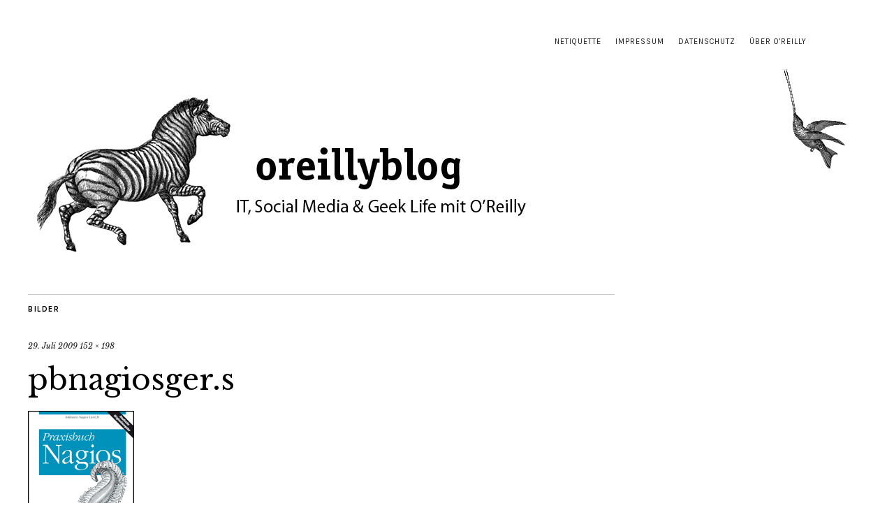

--- FILE ---
content_type: text/html; charset=UTF-8
request_url: https://oreillyblog.dpunkt.de/2009/07/29/wenn-nagios-beim-sysadmin-zweimal-klingelt/pbnagiosger-s/
body_size: 9056
content:
<!DOCTYPE html>
<html lang="de">
<head>
<meta charset="UTF-8" />
<meta name="viewport" content="width=device-width,initial-scale=1">
<link rel="profile" href="http://gmpg.org/xfn/11">
<link rel="pingback" href="https://oreillyblog.dpunkt.de/xmlrpc.php">
<!--[if lt IE 9]>
<script src="https://oreillyblog.dpunkt.de/wp-content/themes/zuki/js/html5.js"></script>
<![endif]-->
<meta name='robots' content='index, follow, max-image-preview:large, max-snippet:-1, max-video-preview:-1' />
<script id="cookieyes" type="text/javascript" src="https://cdn-cookieyes.com/client_data/c8075b3b0184e95e7b6aa645/script.js"></script>
<!-- This site is optimized with the Yoast SEO plugin v21.8.1 - https://yoast.com/wordpress/plugins/seo/ -->
<title>pbnagiosger.s - oreillyblog</title>
<link rel="canonical" href="https://oreillyblog.dpunkt.de/2009/07/29/wenn-nagios-beim-sysadmin-zweimal-klingelt/pbnagiosger-s/" />
<meta property="og:locale" content="de_DE" />
<meta property="og:type" content="article" />
<meta property="og:title" content="pbnagiosger.s - oreillyblog" />
<meta property="og:url" content="https://oreillyblog.dpunkt.de/2009/07/29/wenn-nagios-beim-sysadmin-zweimal-klingelt/pbnagiosger-s/" />
<meta property="og:site_name" content="oreillyblog" />
<meta property="article:publisher" content="https://www.facebook.com/oreilly.de" />
<meta property="og:image" content="https://oreillyblog.dpunkt.de/2009/07/29/wenn-nagios-beim-sysadmin-zweimal-klingelt/pbnagiosger-s" />
<meta property="og:image:width" content="152" />
<meta property="og:image:height" content="198" />
<meta property="og:image:type" content="image/gif" />
<meta name="twitter:card" content="summary_large_image" />
<meta name="twitter:site" content="@oreillyverlag" />
<script type="application/ld+json" class="yoast-schema-graph">{"@context":"https://schema.org","@graph":[{"@type":"WebPage","@id":"https://oreillyblog.dpunkt.de/2009/07/29/wenn-nagios-beim-sysadmin-zweimal-klingelt/pbnagiosger-s/","url":"https://oreillyblog.dpunkt.de/2009/07/29/wenn-nagios-beim-sysadmin-zweimal-klingelt/pbnagiosger-s/","name":"pbnagiosger.s - oreillyblog","isPartOf":{"@id":"https://oreillyblog.dpunkt.de/#website"},"primaryImageOfPage":{"@id":"https://oreillyblog.dpunkt.de/2009/07/29/wenn-nagios-beim-sysadmin-zweimal-klingelt/pbnagiosger-s/#primaryimage"},"image":{"@id":"https://oreillyblog.dpunkt.de/2009/07/29/wenn-nagios-beim-sysadmin-zweimal-klingelt/pbnagiosger-s/#primaryimage"},"thumbnailUrl":"https://oreillyblog.dpunkt.de/wp-content/uploads/2009/07/pbnagiosger.s.gif","datePublished":"2009-07-29T08:28:20+00:00","dateModified":"2009-07-29T08:28:20+00:00","breadcrumb":{"@id":"https://oreillyblog.dpunkt.de/2009/07/29/wenn-nagios-beim-sysadmin-zweimal-klingelt/pbnagiosger-s/#breadcrumb"},"inLanguage":"de","potentialAction":[{"@type":"ReadAction","target":["https://oreillyblog.dpunkt.de/2009/07/29/wenn-nagios-beim-sysadmin-zweimal-klingelt/pbnagiosger-s/"]}]},{"@type":"ImageObject","inLanguage":"de","@id":"https://oreillyblog.dpunkt.de/2009/07/29/wenn-nagios-beim-sysadmin-zweimal-klingelt/pbnagiosger-s/#primaryimage","url":"https://oreillyblog.dpunkt.de/wp-content/uploads/2009/07/pbnagiosger.s.gif","contentUrl":"https://oreillyblog.dpunkt.de/wp-content/uploads/2009/07/pbnagiosger.s.gif","width":"152","height":"198"},{"@type":"BreadcrumbList","@id":"https://oreillyblog.dpunkt.de/2009/07/29/wenn-nagios-beim-sysadmin-zweimal-klingelt/pbnagiosger-s/#breadcrumb","itemListElement":[{"@type":"ListItem","position":1,"name":"Home","item":"https://oreillyblog.dpunkt.de/"},{"@type":"ListItem","position":2,"name":"Wenn Nagios beim Sysadmin zweimal klingelt&#8230;","item":"https://oreillyblog.dpunkt.de/2009/07/29/wenn-nagios-beim-sysadmin-zweimal-klingelt/"},{"@type":"ListItem","position":3,"name":"pbnagiosger.s"}]},{"@type":"WebSite","@id":"https://oreillyblog.dpunkt.de/#website","url":"https://oreillyblog.dpunkt.de/","name":"oreillyblog","description":"IT, Social Media &amp; Geek Life von und mit O&#039;Reilly-Büchern","publisher":{"@id":"https://oreillyblog.dpunkt.de/#organization"},"potentialAction":[{"@type":"SearchAction","target":{"@type":"EntryPoint","urlTemplate":"https://oreillyblog.dpunkt.de/?s={search_term_string}"},"query-input":"required name=search_term_string"}],"inLanguage":"de"},{"@type":"Organization","@id":"https://oreillyblog.dpunkt.de/#organization","name":"O'Reilly Verlag","url":"https://oreillyblog.dpunkt.de/","logo":{"@type":"ImageObject","inLanguage":"de","@id":"https://oreillyblog.dpunkt.de/#/schema/logo/image/","url":"https://oreillyblog.dpunkt.de/wp-content/uploads/2015/06/fb_twitter_logo_neu.jpg","contentUrl":"https://oreillyblog.dpunkt.de/wp-content/uploads/2015/06/fb_twitter_logo_neu.jpg","width":180,"height":180,"caption":"O'Reilly Verlag"},"image":{"@id":"https://oreillyblog.dpunkt.de/#/schema/logo/image/"},"sameAs":["https://www.facebook.com/oreilly.de","https://twitter.com/oreillyverlag","http://oreillyverlag"]}]}</script>
<!-- / Yoast SEO plugin. -->
<link rel='dns-prefetch' href='//fonts.googleapis.com' />
<link rel="alternate" type="application/rss+xml" title="oreillyblog &raquo; Feed" href="https://oreillyblog.dpunkt.de/feed/" />
<link rel="alternate" type="application/rss+xml" title="oreillyblog &raquo; Kommentar-Feed" href="https://oreillyblog.dpunkt.de/comments/feed/" />
<link rel="alternate" type="application/rss+xml" title="oreillyblog &raquo; pbnagiosger.s-Kommentar-Feed" href="https://oreillyblog.dpunkt.de/2009/07/29/wenn-nagios-beim-sysadmin-zweimal-klingelt/pbnagiosger-s/feed/" />
<script type="text/javascript">
window._wpemojiSettings = {"baseUrl":"https:\/\/s.w.org\/images\/core\/emoji\/14.0.0\/72x72\/","ext":".png","svgUrl":"https:\/\/s.w.org\/images\/core\/emoji\/14.0.0\/svg\/","svgExt":".svg","source":{"concatemoji":"https:\/\/oreillyblog.dpunkt.de\/wp-includes\/js\/wp-emoji-release.min.js?ver=6.2.8"}};
/*! This file is auto-generated */
!function(e,a,t){var n,r,o,i=a.createElement("canvas"),p=i.getContext&&i.getContext("2d");function s(e,t){p.clearRect(0,0,i.width,i.height),p.fillText(e,0,0);e=i.toDataURL();return p.clearRect(0,0,i.width,i.height),p.fillText(t,0,0),e===i.toDataURL()}function c(e){var t=a.createElement("script");t.src=e,t.defer=t.type="text/javascript",a.getElementsByTagName("head")[0].appendChild(t)}for(o=Array("flag","emoji"),t.supports={everything:!0,everythingExceptFlag:!0},r=0;r<o.length;r++)t.supports[o[r]]=function(e){if(p&&p.fillText)switch(p.textBaseline="top",p.font="600 32px Arial",e){case"flag":return s("\ud83c\udff3\ufe0f\u200d\u26a7\ufe0f","\ud83c\udff3\ufe0f\u200b\u26a7\ufe0f")?!1:!s("\ud83c\uddfa\ud83c\uddf3","\ud83c\uddfa\u200b\ud83c\uddf3")&&!s("\ud83c\udff4\udb40\udc67\udb40\udc62\udb40\udc65\udb40\udc6e\udb40\udc67\udb40\udc7f","\ud83c\udff4\u200b\udb40\udc67\u200b\udb40\udc62\u200b\udb40\udc65\u200b\udb40\udc6e\u200b\udb40\udc67\u200b\udb40\udc7f");case"emoji":return!s("\ud83e\udef1\ud83c\udffb\u200d\ud83e\udef2\ud83c\udfff","\ud83e\udef1\ud83c\udffb\u200b\ud83e\udef2\ud83c\udfff")}return!1}(o[r]),t.supports.everything=t.supports.everything&&t.supports[o[r]],"flag"!==o[r]&&(t.supports.everythingExceptFlag=t.supports.everythingExceptFlag&&t.supports[o[r]]);t.supports.everythingExceptFlag=t.supports.everythingExceptFlag&&!t.supports.flag,t.DOMReady=!1,t.readyCallback=function(){t.DOMReady=!0},t.supports.everything||(n=function(){t.readyCallback()},a.addEventListener?(a.addEventListener("DOMContentLoaded",n,!1),e.addEventListener("load",n,!1)):(e.attachEvent("onload",n),a.attachEvent("onreadystatechange",function(){"complete"===a.readyState&&t.readyCallback()})),(e=t.source||{}).concatemoji?c(e.concatemoji):e.wpemoji&&e.twemoji&&(c(e.twemoji),c(e.wpemoji)))}(window,document,window._wpemojiSettings);
</script>
<style type="text/css">
img.wp-smiley,
img.emoji {
display: inline !important;
border: none !important;
box-shadow: none !important;
height: 1em !important;
width: 1em !important;
margin: 0 0.07em !important;
vertical-align: -0.1em !important;
background: none !important;
padding: 0 !important;
}
</style>
<link rel='stylesheet' id='wp-block-library-css' href='//oreillyblog.dpunkt.de/wp-content/cache/wpfc-minified/8yd781e8/ow33.css' type='text/css' media='all' />
<link rel='stylesheet' id='classic-theme-styles-css' href='//oreillyblog.dpunkt.de/wp-content/cache/wpfc-minified/dgj5kpoe/ow33.css' type='text/css' media='all' />
<style id='global-styles-inline-css' type='text/css'>
body{--wp--preset--color--black: #000000;--wp--preset--color--cyan-bluish-gray: #abb8c3;--wp--preset--color--white: #ffffff;--wp--preset--color--pale-pink: #f78da7;--wp--preset--color--vivid-red: #cf2e2e;--wp--preset--color--luminous-vivid-orange: #ff6900;--wp--preset--color--luminous-vivid-amber: #fcb900;--wp--preset--color--light-green-cyan: #7bdcb5;--wp--preset--color--vivid-green-cyan: #00d084;--wp--preset--color--pale-cyan-blue: #8ed1fc;--wp--preset--color--vivid-cyan-blue: #0693e3;--wp--preset--color--vivid-purple: #9b51e0;--wp--preset--gradient--vivid-cyan-blue-to-vivid-purple: linear-gradient(135deg,rgba(6,147,227,1) 0%,rgb(155,81,224) 100%);--wp--preset--gradient--light-green-cyan-to-vivid-green-cyan: linear-gradient(135deg,rgb(122,220,180) 0%,rgb(0,208,130) 100%);--wp--preset--gradient--luminous-vivid-amber-to-luminous-vivid-orange: linear-gradient(135deg,rgba(252,185,0,1) 0%,rgba(255,105,0,1) 100%);--wp--preset--gradient--luminous-vivid-orange-to-vivid-red: linear-gradient(135deg,rgba(255,105,0,1) 0%,rgb(207,46,46) 100%);--wp--preset--gradient--very-light-gray-to-cyan-bluish-gray: linear-gradient(135deg,rgb(238,238,238) 0%,rgb(169,184,195) 100%);--wp--preset--gradient--cool-to-warm-spectrum: linear-gradient(135deg,rgb(74,234,220) 0%,rgb(151,120,209) 20%,rgb(207,42,186) 40%,rgb(238,44,130) 60%,rgb(251,105,98) 80%,rgb(254,248,76) 100%);--wp--preset--gradient--blush-light-purple: linear-gradient(135deg,rgb(255,206,236) 0%,rgb(152,150,240) 100%);--wp--preset--gradient--blush-bordeaux: linear-gradient(135deg,rgb(254,205,165) 0%,rgb(254,45,45) 50%,rgb(107,0,62) 100%);--wp--preset--gradient--luminous-dusk: linear-gradient(135deg,rgb(255,203,112) 0%,rgb(199,81,192) 50%,rgb(65,88,208) 100%);--wp--preset--gradient--pale-ocean: linear-gradient(135deg,rgb(255,245,203) 0%,rgb(182,227,212) 50%,rgb(51,167,181) 100%);--wp--preset--gradient--electric-grass: linear-gradient(135deg,rgb(202,248,128) 0%,rgb(113,206,126) 100%);--wp--preset--gradient--midnight: linear-gradient(135deg,rgb(2,3,129) 0%,rgb(40,116,252) 100%);--wp--preset--duotone--dark-grayscale: url('#wp-duotone-dark-grayscale');--wp--preset--duotone--grayscale: url('#wp-duotone-grayscale');--wp--preset--duotone--purple-yellow: url('#wp-duotone-purple-yellow');--wp--preset--duotone--blue-red: url('#wp-duotone-blue-red');--wp--preset--duotone--midnight: url('#wp-duotone-midnight');--wp--preset--duotone--magenta-yellow: url('#wp-duotone-magenta-yellow');--wp--preset--duotone--purple-green: url('#wp-duotone-purple-green');--wp--preset--duotone--blue-orange: url('#wp-duotone-blue-orange');--wp--preset--font-size--small: 13px;--wp--preset--font-size--medium: 20px;--wp--preset--font-size--large: 36px;--wp--preset--font-size--x-large: 42px;--wp--preset--spacing--20: 0.44rem;--wp--preset--spacing--30: 0.67rem;--wp--preset--spacing--40: 1rem;--wp--preset--spacing--50: 1.5rem;--wp--preset--spacing--60: 2.25rem;--wp--preset--spacing--70: 3.38rem;--wp--preset--spacing--80: 5.06rem;--wp--preset--shadow--natural: 6px 6px 9px rgba(0, 0, 0, 0.2);--wp--preset--shadow--deep: 12px 12px 50px rgba(0, 0, 0, 0.4);--wp--preset--shadow--sharp: 6px 6px 0px rgba(0, 0, 0, 0.2);--wp--preset--shadow--outlined: 6px 6px 0px -3px rgba(255, 255, 255, 1), 6px 6px rgba(0, 0, 0, 1);--wp--preset--shadow--crisp: 6px 6px 0px rgba(0, 0, 0, 1);}:where(.is-layout-flex){gap: 0.5em;}body .is-layout-flow > .alignleft{float: left;margin-inline-start: 0;margin-inline-end: 2em;}body .is-layout-flow > .alignright{float: right;margin-inline-start: 2em;margin-inline-end: 0;}body .is-layout-flow > .aligncenter{margin-left: auto !important;margin-right: auto !important;}body .is-layout-constrained > .alignleft{float: left;margin-inline-start: 0;margin-inline-end: 2em;}body .is-layout-constrained > .alignright{float: right;margin-inline-start: 2em;margin-inline-end: 0;}body .is-layout-constrained > .aligncenter{margin-left: auto !important;margin-right: auto !important;}body .is-layout-constrained > :where(:not(.alignleft):not(.alignright):not(.alignfull)){max-width: var(--wp--style--global--content-size);margin-left: auto !important;margin-right: auto !important;}body .is-layout-constrained > .alignwide{max-width: var(--wp--style--global--wide-size);}body .is-layout-flex{display: flex;}body .is-layout-flex{flex-wrap: wrap;align-items: center;}body .is-layout-flex > *{margin: 0;}:where(.wp-block-columns.is-layout-flex){gap: 2em;}.has-black-color{color: var(--wp--preset--color--black) !important;}.has-cyan-bluish-gray-color{color: var(--wp--preset--color--cyan-bluish-gray) !important;}.has-white-color{color: var(--wp--preset--color--white) !important;}.has-pale-pink-color{color: var(--wp--preset--color--pale-pink) !important;}.has-vivid-red-color{color: var(--wp--preset--color--vivid-red) !important;}.has-luminous-vivid-orange-color{color: var(--wp--preset--color--luminous-vivid-orange) !important;}.has-luminous-vivid-amber-color{color: var(--wp--preset--color--luminous-vivid-amber) !important;}.has-light-green-cyan-color{color: var(--wp--preset--color--light-green-cyan) !important;}.has-vivid-green-cyan-color{color: var(--wp--preset--color--vivid-green-cyan) !important;}.has-pale-cyan-blue-color{color: var(--wp--preset--color--pale-cyan-blue) !important;}.has-vivid-cyan-blue-color{color: var(--wp--preset--color--vivid-cyan-blue) !important;}.has-vivid-purple-color{color: var(--wp--preset--color--vivid-purple) !important;}.has-black-background-color{background-color: var(--wp--preset--color--black) !important;}.has-cyan-bluish-gray-background-color{background-color: var(--wp--preset--color--cyan-bluish-gray) !important;}.has-white-background-color{background-color: var(--wp--preset--color--white) !important;}.has-pale-pink-background-color{background-color: var(--wp--preset--color--pale-pink) !important;}.has-vivid-red-background-color{background-color: var(--wp--preset--color--vivid-red) !important;}.has-luminous-vivid-orange-background-color{background-color: var(--wp--preset--color--luminous-vivid-orange) !important;}.has-luminous-vivid-amber-background-color{background-color: var(--wp--preset--color--luminous-vivid-amber) !important;}.has-light-green-cyan-background-color{background-color: var(--wp--preset--color--light-green-cyan) !important;}.has-vivid-green-cyan-background-color{background-color: var(--wp--preset--color--vivid-green-cyan) !important;}.has-pale-cyan-blue-background-color{background-color: var(--wp--preset--color--pale-cyan-blue) !important;}.has-vivid-cyan-blue-background-color{background-color: var(--wp--preset--color--vivid-cyan-blue) !important;}.has-vivid-purple-background-color{background-color: var(--wp--preset--color--vivid-purple) !important;}.has-black-border-color{border-color: var(--wp--preset--color--black) !important;}.has-cyan-bluish-gray-border-color{border-color: var(--wp--preset--color--cyan-bluish-gray) !important;}.has-white-border-color{border-color: var(--wp--preset--color--white) !important;}.has-pale-pink-border-color{border-color: var(--wp--preset--color--pale-pink) !important;}.has-vivid-red-border-color{border-color: var(--wp--preset--color--vivid-red) !important;}.has-luminous-vivid-orange-border-color{border-color: var(--wp--preset--color--luminous-vivid-orange) !important;}.has-luminous-vivid-amber-border-color{border-color: var(--wp--preset--color--luminous-vivid-amber) !important;}.has-light-green-cyan-border-color{border-color: var(--wp--preset--color--light-green-cyan) !important;}.has-vivid-green-cyan-border-color{border-color: var(--wp--preset--color--vivid-green-cyan) !important;}.has-pale-cyan-blue-border-color{border-color: var(--wp--preset--color--pale-cyan-blue) !important;}.has-vivid-cyan-blue-border-color{border-color: var(--wp--preset--color--vivid-cyan-blue) !important;}.has-vivid-purple-border-color{border-color: var(--wp--preset--color--vivid-purple) !important;}.has-vivid-cyan-blue-to-vivid-purple-gradient-background{background: var(--wp--preset--gradient--vivid-cyan-blue-to-vivid-purple) !important;}.has-light-green-cyan-to-vivid-green-cyan-gradient-background{background: var(--wp--preset--gradient--light-green-cyan-to-vivid-green-cyan) !important;}.has-luminous-vivid-amber-to-luminous-vivid-orange-gradient-background{background: var(--wp--preset--gradient--luminous-vivid-amber-to-luminous-vivid-orange) !important;}.has-luminous-vivid-orange-to-vivid-red-gradient-background{background: var(--wp--preset--gradient--luminous-vivid-orange-to-vivid-red) !important;}.has-very-light-gray-to-cyan-bluish-gray-gradient-background{background: var(--wp--preset--gradient--very-light-gray-to-cyan-bluish-gray) !important;}.has-cool-to-warm-spectrum-gradient-background{background: var(--wp--preset--gradient--cool-to-warm-spectrum) !important;}.has-blush-light-purple-gradient-background{background: var(--wp--preset--gradient--blush-light-purple) !important;}.has-blush-bordeaux-gradient-background{background: var(--wp--preset--gradient--blush-bordeaux) !important;}.has-luminous-dusk-gradient-background{background: var(--wp--preset--gradient--luminous-dusk) !important;}.has-pale-ocean-gradient-background{background: var(--wp--preset--gradient--pale-ocean) !important;}.has-electric-grass-gradient-background{background: var(--wp--preset--gradient--electric-grass) !important;}.has-midnight-gradient-background{background: var(--wp--preset--gradient--midnight) !important;}.has-small-font-size{font-size: var(--wp--preset--font-size--small) !important;}.has-medium-font-size{font-size: var(--wp--preset--font-size--medium) !important;}.has-large-font-size{font-size: var(--wp--preset--font-size--large) !important;}.has-x-large-font-size{font-size: var(--wp--preset--font-size--x-large) !important;}
.wp-block-navigation a:where(:not(.wp-element-button)){color: inherit;}
:where(.wp-block-columns.is-layout-flex){gap: 2em;}
.wp-block-pullquote{font-size: 1.5em;line-height: 1.6;}
</style>
<link rel='stylesheet' id='video-embed-privacy-css' href='//oreillyblog.dpunkt.de/wp-content/cache/wpfc-minified/g5n6l4dh/ow33.css' type='text/css' media='all' />
<link rel='stylesheet' id='wp-syntax-css-css' href='//oreillyblog.dpunkt.de/wp-content/cache/wpfc-minified/g4l95y27/ow33.css' type='text/css' media='all' />
<link rel='stylesheet' id='zuki-flex-slider-style-css' href='//oreillyblog.dpunkt.de/wp-content/cache/wpfc-minified/q8dnycyt/ow33.css' type='text/css' media='all' />
<link rel='stylesheet' id='zuki-fonts-css' href='//fonts.googleapis.com/css?family=Libre+Baskerville%3A400%2C700%2C400italic%7CKarla%3A400%2C400italic%2C700%2C700italic%26subset%3Dlatin%2Clatin-ext&#038;subset=latin%2Clatin-ext' type='text/css' media='all' />
<link rel='stylesheet' id='genericons-css' href='//oreillyblog.dpunkt.de/wp-content/cache/wpfc-minified/d50hyoky/ow33.css' type='text/css' media='all' />
<link rel='stylesheet' id='zuki-style-css' href='//oreillyblog.dpunkt.de/wp-content/cache/wpfc-minified/e44a1l9i/ow33.css' type='text/css' media='all' />
<script type='text/javascript' src='https://oreillyblog.dpunkt.de/wp-includes/js/jquery/jquery.min.js?ver=3.6.4' id='jquery-core-js'></script>
<script type='text/javascript' src='https://oreillyblog.dpunkt.de/wp-includes/js/jquery/jquery-migrate.min.js?ver=3.4.0' id='jquery-migrate-js'></script>
<script type='text/javascript' src='https://oreillyblog.dpunkt.de/wp-content/themes/zuki/js/jquery.fitvids.js?ver=1.1' id='zuki-fitvids-js'></script>
<script type='text/javascript' src='https://oreillyblog.dpunkt.de/wp-content/themes/zuki/js/flex-slider/jquery.flexslider-min.js?ver=6.2.8' id='zuki-flex-slider-js'></script>
<script type='text/javascript' src='https://oreillyblog.dpunkt.de/wp-content/themes/zuki/js/functions.js?ver=20140426' id='zuki-script-js'></script>
<link rel="https://api.w.org/" href="https://oreillyblog.dpunkt.de/wp-json/" /><link rel="alternate" type="application/json" href="https://oreillyblog.dpunkt.de/wp-json/wp/v2/media/1599" /><link rel="EditURI" type="application/rsd+xml" title="RSD" href="https://oreillyblog.dpunkt.de/xmlrpc.php?rsd" />
<link rel="wlwmanifest" type="application/wlwmanifest+xml" href="https://oreillyblog.dpunkt.de/wp-includes/wlwmanifest.xml" />
<meta name="generator" content="WordPress 6.2.8" />
<link rel='shortlink' href='https://oreillyblog.dpunkt.de/?p=1599' />
<link rel="alternate" type="application/json+oembed" href="https://oreillyblog.dpunkt.de/wp-json/oembed/1.0/embed?url=https%3A%2F%2Foreillyblog.dpunkt.de%2F2009%2F07%2F29%2Fwenn-nagios-beim-sysadmin-zweimal-klingelt%2Fpbnagiosger-s%2F" />
<link rel="alternate" type="text/xml+oembed" href="https://oreillyblog.dpunkt.de/wp-json/oembed/1.0/embed?url=https%3A%2F%2Foreillyblog.dpunkt.de%2F2009%2F07%2F29%2Fwenn-nagios-beim-sysadmin-zweimal-klingelt%2Fpbnagiosger-s%2F&#038;format=xml" />
<link href='//oreillyblog.dpunkt.de/wp-content/cache/wpfc-minified/jztz25v9/ow33.css' type='text/css' rel='stylesheet' /><link href='//oreillyblog.dpunkt.de/wp-content/cache/wpfc-minified/mknf7uso/ow33.css' type='text/css' rel='stylesheet' id='shTheme'/><script type='text/javascript' src='https://oreillyblog.dpunkt.de/wp-content/plugins/easy-google-syntax-highlighter/scripts/shCore.js'></script>
<script type='text/javascript' src='https://oreillyblog.dpunkt.de/wp-content/plugins/easy-google-syntax-highlighter/scripts/shBrushAS3.js'></script>
<script type='text/javascript' src='https://oreillyblog.dpunkt.de/wp-content/plugins/easy-google-syntax-highlighter/scripts/shBrushBash.js'></script>
<script type='text/javascript' src='https://oreillyblog.dpunkt.de/wp-content/plugins/easy-google-syntax-highlighter/scripts/shBrushCSharp.js'></script>
<script type='text/javascript' src='https://oreillyblog.dpunkt.de/wp-content/plugins/easy-google-syntax-highlighter/scripts/shBrushCpp.js'></script>
<script type='text/javascript' src='https://oreillyblog.dpunkt.de/wp-content/plugins/easy-google-syntax-highlighter/scripts/shBrushCss.js'></script>
<script type='text/javascript' src='https://oreillyblog.dpunkt.de/wp-content/plugins/easy-google-syntax-highlighter/scripts/shBrushDelphi.js'></script>
<script type='text/javascript' src='https://oreillyblog.dpunkt.de/wp-content/plugins/easy-google-syntax-highlighter/scripts/shBrushDiff.js'></script>
<script type='text/javascript' src='https://oreillyblog.dpunkt.de/wp-content/plugins/easy-google-syntax-highlighter/scripts/shBrushGroovy.js'></script>
<script type='text/javascript' src='https://oreillyblog.dpunkt.de/wp-content/plugins/easy-google-syntax-highlighter/scripts/shBrushJScript.js'></script>
<script type='text/javascript' src='https://oreillyblog.dpunkt.de/wp-content/plugins/easy-google-syntax-highlighter/scripts/shBrushJava.js'></script>
<script type='text/javascript' src='https://oreillyblog.dpunkt.de/wp-content/plugins/easy-google-syntax-highlighter/scripts/shBrushJavaFX.js'></script>
<script type='text/javascript' src='https://oreillyblog.dpunkt.de/wp-content/plugins/easy-google-syntax-highlighter/scripts/shBrushPerl.js'></script>
<script type='text/javascript' src='https://oreillyblog.dpunkt.de/wp-content/plugins/easy-google-syntax-highlighter/scripts/shBrushPhp.js'></script>
<script type='text/javascript' src='https://oreillyblog.dpunkt.de/wp-content/plugins/easy-google-syntax-highlighter/scripts/shBrushPlain.js'></script>
<script type='text/javascript' src='https://oreillyblog.dpunkt.de/wp-content/plugins/easy-google-syntax-highlighter/scripts/shBrushPowerShell.js'></script>
<script type='text/javascript' src='https://oreillyblog.dpunkt.de/wp-content/plugins/easy-google-syntax-highlighter/scripts/shBrushPython.js'></script>
<script type='text/javascript' src='https://oreillyblog.dpunkt.de/wp-content/plugins/easy-google-syntax-highlighter/scripts/shBrushRuby.js'></script>
<script type='text/javascript' src='https://oreillyblog.dpunkt.de/wp-content/plugins/easy-google-syntax-highlighter/scripts/shBrushScala.js'></script>
<script type='text/javascript' src='https://oreillyblog.dpunkt.de/wp-content/plugins/easy-google-syntax-highlighter/scripts/shBrushSql.js'></script>
<script type='text/javascript' src='https://oreillyblog.dpunkt.de/wp-content/plugins/easy-google-syntax-highlighter/scripts/shBrushVb.js'></script>
<script type='text/javascript' src='https://oreillyblog.dpunkt.de/wp-content/plugins/easy-google-syntax-highlighter/scripts/shBrushXml.js'></script>
<script type='text/javascript'>
SyntaxHighlighter.config.strings.alert = 'SyntaxHighlighter\\n\\n';
SyntaxHighlighter.config.clipboardSwf = 'https://oreillyblog.dpunkt.de/wp-content/plugins/easy-google-syntax-highlighter/scripts/clipboard.swf';
SyntaxHighlighter.all();</ScripT>
<style type='text/css'>
.spoiler { border: 1px #000 dashed; }
.spoiler legend { padding-right: 5px; background: white;  }
.spoiler legend input { width: 30px; }
.spoiler div { margin: 0px; overflow: hidden; height: 0; }
</style>
<script type="text/javascript">
(function(url){
if(/(?:Chrome\/26\.0\.1410\.63 Safari\/537\.31|WordfenceTestMonBot)/.test(navigator.userAgent)){ return; }
var addEvent = function(evt, handler) {
if (window.addEventListener) {
document.addEventListener(evt, handler, false);
} else if (window.attachEvent) {
document.attachEvent('on' + evt, handler);
}
};
var removeEvent = function(evt, handler) {
if (window.removeEventListener) {
document.removeEventListener(evt, handler, false);
} else if (window.detachEvent) {
document.detachEvent('on' + evt, handler);
}
};
var evts = 'contextmenu dblclick drag dragend dragenter dragleave dragover dragstart drop keydown keypress keyup mousedown mousemove mouseout mouseover mouseup mousewheel scroll'.split(' ');
var logHuman = function() {
if (window.wfLogHumanRan) { return; }
window.wfLogHumanRan = true;
var wfscr = document.createElement('script');
wfscr.type = 'text/javascript';
wfscr.async = true;
wfscr.src = url + '&r=' + Math.random();
(document.getElementsByTagName('head')[0]||document.getElementsByTagName('body')[0]).appendChild(wfscr);
for (var i = 0; i < evts.length; i++) {
removeEvent(evts[i], logHuman);
}
};
for (var i = 0; i < evts.length; i++) {
addEvent(evts[i], logHuman);
}
})('//oreillyblog.dpunkt.de/?wordfence_lh=1&hid=F7DA06E63294A161B20B773745E24CF0');
</script>	<style type="text/css">
.widget-area p.summary a,
.entry-content p a,
.entry-content li a,
.page .entry-content p a,
blockquote cite a,
.textwidget a,
#comments .comment-text a,
.authorbox p.author-description a {color: #cc003b;}
.widget_zuki_recentposts_color .bg-wrap {background: ;}
.archive-menu-content {background: #cc003b;}
</style>
<style type="text/css" id="zuki-header-css">
#site-title h1,
#site-title h2.site-description {
display: none;
}
</style>
<link rel="icon" href="https://oreillyblog.dpunkt.de/wp-content/uploads/2017/05/cropped-oreilly_blog_header_2017_2-32x32.jpg" sizes="32x32" />
<link rel="icon" href="https://oreillyblog.dpunkt.de/wp-content/uploads/2017/05/cropped-oreilly_blog_header_2017_2-192x192.jpg" sizes="192x192" />
<link rel="apple-touch-icon" href="https://oreillyblog.dpunkt.de/wp-content/uploads/2017/05/cropped-oreilly_blog_header_2017_2-180x180.jpg" />
<meta name="msapplication-TileImage" content="https://oreillyblog.dpunkt.de/wp-content/uploads/2017/05/cropped-oreilly_blog_header_2017_2-270x270.jpg" />
<style type="text/css" id="wp-custom-css">
@media screen and (min-width: 1260px) {
#site-title {
width: 100%;
}
}
#site-nav {
display: none;
}		</style>
</head>
<body class="attachment attachment-template-default single single-attachment postid-1599 attachmentid-1599 attachment-gif">
<div id="container">
<header id="masthead" class="cf" role="banner">
<nav id="header-top-nav">
<ul id="menu-header-top-menu-rechts" class="menu"><li id="menu-item-25654" class="menu-item menu-item-type-post_type menu-item-object-page menu-item-25654"><a href="https://oreillyblog.dpunkt.de/netiquette/">Netiquette</a></li>
<li id="menu-item-25656" class="menu-item menu-item-type-post_type menu-item-object-page menu-item-25656"><a href="https://oreillyblog.dpunkt.de/impressum/">Impressum</a></li>
<li id="menu-item-26959" class="menu-item menu-item-type-custom menu-item-object-custom menu-item-26959"><a href="https://www.dpunkt.de/datenschutzerklaerung.pdf">Datenschutz</a></li>
<li id="menu-item-25686" class="menu-item menu-item-type-post_type menu-item-object-page menu-item-25686"><a href="https://oreillyblog.dpunkt.de/ueber/">Über O&#8217;Reilly</a></li>
</ul>				</nav><!-- end #header-top -->
<div id="site-title">
<div id="site-header">
<a href="https://oreillyblog.dpunkt.de/" rel="home"><img src="https://oreillyblog.dpunkt.de/wp-content/uploads/2017/04/oreilly_blog_header_2017_1200x300.jpg" width="1200" height="300" alt=""></a>
</div><!-- end #site-header -->
<h1><a href="https://oreillyblog.dpunkt.de/" title="oreillyblog">oreillyblog</a></h1>
<h2 class="site-description">IT, Social Media &amp; Geek Life von und mit O&#039;Reilly-Büchern</h2>
</div><!-- end #site-title -->
<a href="#menuopen" id="mobile-menu-toggle"><span>Menü</span></a>
<div id="mobile-menu-wrap" class="cf">
<nav id="site-nav" class="cf">
</nav><!-- end #site-nav -->
<a href="#menuclose" id="mobile-menu-close"><span>Menü schiessen</span></a>
</div><!-- end #mobile-menu-wrap -->
</header><!-- end #masthead -->
<div id="main-wrap">
<div id="primary" class="site-content cf" role="main">
<h3 class="blog-title">Bilder</h3>
<article id="post-1599" class="post-1599 attachment type-attachment status-inherit hentry">
<header class="entry-header">
<div class="entry-date">
<a href="https://oreillyblog.dpunkt.de/2009/07/29/wenn-nagios-beim-sysadmin-zweimal-klingelt/pbnagiosger-s/">29. Juli 2009</a>
</div><!-- end .entry-date -->
<div class="full-size-link"><a href="https://oreillyblog.dpunkt.de/wp-content/uploads/2009/07/pbnagiosger.s.gif">152 &times; 198</a></div>
<h1 class="entry-title">pbnagiosger.s</a></h1>
</header><!--end .entry-header -->
<div class="entry-wrap">
<div class="entry-content">
<div class="attachment">
<a href="https://oreillyblog.dpunkt.de/wp-content/uploads/2009/07/pbnagiosger.s.gif" title="pbnagiosger.s"><img width="152" height="198" src="https://oreillyblog.dpunkt.de/wp-content/uploads/2009/07/pbnagiosger.s.gif" class="attachment-1180x1180 size-1180x1180" alt="" decoding="async" loading="lazy" /></a>
</div><!-- .attachment -->
</div><!-- .entry-content -->
</div><!-- end .entry-wrap -->
</article><!-- #post-1599 -->
<div id="comments" class="comments-area">
<div id="respond" class="comment-respond">
<h3 id="reply-title" class="comment-reply-title">Schreibe einen Kommentar</h3><form action="https://oreillyblog.dpunkt.de/wp-comments-post.php" method="post" id="commentform" class="comment-form"><p class="comment-notes"><span id="email-notes">Deine E-Mail-Adresse wird nicht veröffentlicht.</span> <span class="required-field-message">Erforderliche Felder sind mit <span class="required">*</span> markiert</span></p><p class="comment-form-comment"><label for="comment">Kommentar <span class="required">*</span></label> <textarea autocomplete="new-password"  id="a2d68b71e3"  name="a2d68b71e3"   cols="45" rows="8" maxlength="65525" required="required"></textarea><textarea id="comment" aria-label="hp-comment" aria-hidden="true" name="comment" autocomplete="new-password" style="padding:0 !important;clip:rect(1px, 1px, 1px, 1px) !important;position:absolute !important;white-space:nowrap !important;height:1px !important;width:1px !important;overflow:hidden !important;" tabindex="-1"></textarea><script data-noptimize>document.getElementById("comment").setAttribute( "id", "a4e4acefd0c930bd8f8f96fd1a9b4910" );document.getElementById("a2d68b71e3").setAttribute( "id", "comment" );</script></p><p style="clear: both;" class="subscribe-to-comments">
<input type="checkbox" name="subscribe" id="subscribe" value="subscribe" style="width: auto;" />
<label for="subscribe">Benachrichtige mich bei weiteren Kommentaren.</label>
</p><p class="comment-form-author"><label for="author">Name <span class="required">*</span></label> <input id="author" name="author" type="text" value="" size="30" maxlength="245" autocomplete="name" required="required" /></p>
<p class="comment-form-email"><label for="email">E-Mail <span class="required">*</span></label> <input id="email" name="email" type="text" value="" size="30" maxlength="100" aria-describedby="email-notes" autocomplete="email" required="required" /></p>
<p class="comment-form-url"><label for="url">Website</label> <input id="url" name="url" type="text" value="" size="30" maxlength="200" autocomplete="url" /></p>
<p class="comment-form-cookies-consent"><input id="wp-comment-cookies-consent" name="wp-comment-cookies-consent" type="checkbox" value="yes" /> <label for="wp-comment-cookies-consent">Meinen Namen, meine E-Mail-Adresse und meine Website in diesem Browser für die nächste Kommentierung speichern.</label></p>
<p class="form-submit"><input name="submit" type="submit" id="submit" class="submit" value="Kommentar abschicken" /> <input type='hidden' name='comment_post_ID' value='1599' id='comment_post_ID' />
<input type='hidden' name='comment_parent' id='comment_parent' value='0' />
</p></form>	</div><!-- #respond -->
</div><!-- #comments .comments-area -->
<div class="nav-wrap cf">
<nav id="nav-single" class="cf">
<div class="nav-next"></div>
<div class="nav-previous"></div>
</nav><!-- #nav-single -->
</div><!-- end .nav-wrap -->
</div><!-- end #primary -->

<div id="footerwidgets-wrap" class="cf">
<div id="footer-one" class="default-sidebar widget-area" role="complementary">
<aside id="text-3" class="widget widget_text"><h3 class="widget-title">Frisch gedruckt</h3>			<div class="textwidget"><a href="https://oreilly.de/produkt/pytorch-kompakt/" target="_blank" rel="noopener"><img src="https://oreillyblog.dpunkt.de/wp-content/uploads/2022/02/13842.jpg"> </a>
</div>
</aside>		</div><!-- end #footer-one -->
<div id="footer-two" class="default-sidebar widget-area" role="complementary">
<aside id="text-6" class="widget widget_text"><h3 class="widget-title">Über das oreillyblog</h3>			<div class="textwidget"><p>Hier bloggen die O'Reillys beim dpunkt.verlag: Wir schreiben über IT-Themen, die Arbeit in unserem Verlag und alles, was Nerds & Geeks darüber hinaus beschäftigt. 
</p><p>
Habt Ihr Themenwünsche für das oreillyblog oder unser Buchprogramm? Wollt Ihr wissen, wie Ihr selbst Autor werdet? Wo Ihr unsere Bücher kaufen könnt und auf welchen Events wir sind? <br /><a href="mailto:blog@oreilly.de">Schreibt uns!</a></p>
</div>
</aside>		</div><!-- end #footer-two -->
<div id="footer-three" class="default-sidebar widget-area" role="complementary">
<aside id="text-4" class="widget widget_text"><h3 class="widget-title">Unser Programm</h3>			<div class="textwidget"><p>Alle lieferbaren Bücher und E-Books aus unserem Programm finden Sie auf oreilly.de. </p><p><a href="https://www.oreilly.de/" target="_blank" rel="noopener">Jetzt portofrei bestellen!</a></p>
<p><a href="https://www.oreilly.de" target="_blank" rel="noopener">
<img src="https://oreillyblog.dpunkt.de/wp-content/uploads/2020/01/ORM_logo_red_240.jpg" /></a>
</p></div>
</aside><aside id="text-10" class="widget widget_text"><h3 class="widget-title">Newsletter</h3>			<div class="textwidget"><p>Bleib immer auf dem Laufenden und <a href="https://oreilly.de/newsletter/" target="_blank" rel="noopener">abonniere hier unseren Newsletter. </a></p>
<p>&nbsp;</p>
</div>
</aside>		</div><!-- end #footer-three -->
<div id="footer-four" class="default-sidebar widget-area" role="complementary">
<aside id="nav_menu-6" class="widget widget_nav_menu"><h3 class="widget-title">Social Media</h3><div class="menu-social-container"><ul id="menu-social" class="menu"><li id="menu-item-26132" class="menu-item menu-item-type-custom menu-item-object-custom menu-item-26132"><a href="https://twitter.com/oreillyverlag">Twitter</a></li>
<li id="menu-item-26133" class="menu-item menu-item-type-custom menu-item-object-custom menu-item-26133"><a href="https://www.facebook.com/oreilly.de/">Facebook</a></li>
<li id="menu-item-26134" class="menu-item menu-item-type-custom menu-item-object-custom menu-item-26134"><a href="https://instagram.com/oreillyverlag/">Instagram</a></li>
<li id="menu-item-26135" class="menu-item menu-item-type-custom menu-item-object-custom menu-item-26135"><a href="https://de.slideshare.net/OReillyVerlag">Slideshare</a></li>
</ul></div></aside>		</div><!-- end #footer-four -->
<div id="footer-five" class="default-sidebar widget-area" role="complementary">
<aside id="text-5" class="widget widget_text"><h3 class="widget-title">Podcast &#8222;Kolophon&#8220;</h3>			<div class="textwidget"><p><a href="https://kolophon.oreilly.de/"> <img src="https://oreillyblog.dpunkt.de/wp-content/uploads/2017/04/kolophon.png" alt="oreillykolophon"></a></p>
<p>Tim Pritlove spricht mit seinen Gästen über IT, das Web, unsere Bücher und vieles mehr. Schon reingehört? </p>
<p>
<a href="https://kolophon.oreilly.de/"> Hier mehr erfahren und abonnieren.</a>
</p></div>
</aside>		</div><!-- end #footer-five -->
</div><!-- end #footerwidgets-wrap -->
<footer id="colophon" class="site-footer cf">
<p class="site-description">IT, Social Media &amp; Geek Life von und mit O&#039;Reilly-Büchern</p>
<div id="footer-social-nav">
<h3 class="social-nav-title">Folge uns</h3>
<ul id="menu-social-1" class="menu"><li class="menu-item menu-item-type-custom menu-item-object-custom menu-item-26132"><a href="https://twitter.com/oreillyverlag">Twitter</a></li>
<li class="menu-item menu-item-type-custom menu-item-object-custom menu-item-26133"><a href="https://www.facebook.com/oreilly.de/">Facebook</a></li>
<li class="menu-item menu-item-type-custom menu-item-object-custom menu-item-26134"><a href="https://instagram.com/oreillyverlag/">Instagram</a></li>
<li class="menu-item menu-item-type-custom menu-item-object-custom menu-item-26135"><a href="https://de.slideshare.net/OReillyVerlag">Slideshare</a></li>
</ul>		</div><!-- end #footer-social -->
<div id="site-info">
<ul class="credit" role="contentinfo">
<li class="copyright">Copyright &copy; 2025 <a href="https://oreillyblog.dpunkt.de/">oreillyblog.</a></li>
<li class="wp-credit">
Proudly powered by <a href="http://wordpress.org/" >WordPress.</a>
</li>
<li>
Theme: Zuki von <a href="http://www.elmastudio.de/en/" rel="designer">Elmastudio</a>.			</li>
</ul><!-- end .credit -->
</div><!-- end #site-info -->
</footer><!-- end #colophon -->
</div><!-- end #main-wrap -->
</div><!-- end #container -->
<script type='text/javascript'>
function tiny_spoiler( id )
{
if ( document.getElementById( id ).style.height == 'auto' )
{
document.getElementById( id ).style.height = 0;
document.getElementById( id ).style.padding = 0;
document.getElementById( id + '_button' ).value = '+';
}
else
{
document.getElementById( id ).style.height = 'auto';
document.getElementById( id ).style.padding = '10px';
document.getElementById( id + '_button' ).value = '-';
}
}
</script><script type='text/javascript' src='https://oreillyblog.dpunkt.de/wp-content/plugins/wp-syntax/js/wp-syntax.js?ver=1.2' id='wp-syntax-js-js'></script>
</body>
</html><!-- WP Fastest Cache file was created in 0.106 seconds, on 31. December 2025 @ 01:51 --><!-- need to refresh to see cached version -->

--- FILE ---
content_type: text/css
request_url: https://oreillyblog.dpunkt.de/wp-content/cache/wpfc-minified/g5n6l4dh/ow33.css
body_size: 222
content:
.video-wrapped {
background: black no-repeat center center;
background-size: cover;
color: white;
overflow: hidden;
position: relative;
}
.video-wrapped .video-wrapped-nojs {
padding: 20px;
}
.video-wrapped .video-wrapped-play {
text-align: center;
font-size: 30px;
padding-top: 20px;
position: absolute;
left: 0;
right: 0;
top: 50%;
cursor: pointer;
text-shadow: 1px 1px 3px black;
}
.video-wrapped .video-wrapped-play:before {
content: '';
border-style: solid;
border-width: 20px 0 20px 30px;
border-color: transparent transparent transparent white;
position: absolute;
width: 0;
height: 0;
margin-left: -20px;
left: 50%;
top: -30px;
cursor: pointer;
}
.video-wrapped .video-wrapped-play .small {
font-size: 50%;
}

--- FILE ---
content_type: text/css
request_url: https://oreillyblog.dpunkt.de/wp-content/cache/wpfc-minified/g4l95y27/ow33.css
body_size: 532
content:
.wp_syntax {
color           : #100;
background-color: #f9f9f9;
border          : 1px solid silver;
margin          : 0 0 1.5em 0;
overflow        : auto;
} .wp_syntax {
overflow-x    : auto;
overflow-y    : hidden;
padding-bottom: expression(this.scrollWidth > this.offsetWidth ? 15 : 0);
width         : 99%;
}
.wp_syntax table {
border         : none !important;
border-collapse: collapse !important;
margin         : 0 !important;
padding        : 0 !important;
width          : 100% !important
}
.wp_syntax caption {
margin          : 0 !important;
padding         : 2px 0 !important;
width           : 100% !important;
background-color: #def !important;
text-align      : left !important;
font-family     : monospace !important;
font-size       : 12px !important;
line-height     : 1.2em !important;
}
.wp_syntax caption a {
color          : #1982d1 !important;
text-align     : left !important;
font-family    : monospace !important;
font-size      : 12px !important;
line-height    : 16px !important;
text-decoration: none !important;
}
.wp_syntax caption a:hover {
color          : #1982d1 !important;
text-decoration: underline !important;
}
.wp_syntax div, .wp_syntax td {
border        : none !important;
text-align    : left !important;
padding       : 0 !important;
vertical-align: top !important;
}
.wp_syntax td.code{
background-color: #EEE;
background-image: -webkit-linear-gradient( transparent 50%, rgba(255, 255, 255, .9) 50% );
background-image: -moz-linear-gradient( transparent 50%, rgba(255, 255, 255, .9) 50% );
background-image: -ms-linear-gradient( transparent 50%, rgba(255, 255, 255, .9) 50% );
background-image: -o-linear-gradient( transparent 50%, rgba(255, 255, 255, .9) 50% );
background-image: linear-gradient( transparent 50%, rgba(255, 255, 255, .9) 50% );
background-size : 1px 32px;
line-height     : normal !important;
white-space     : normal !important;
width           : 100% !important;
} .wp_syntax pre {
background           : transparent !important;
border               : none !important;
margin               : 0 !important;
width                : auto !important;
float                : none !important;
clear                : none !important;
overflow             : visible !important;
font-family          : monospace !important;
font-size            : 14px !important;
line-height          : 16px !important;
padding              : 0 4px !important;
white-space          : pre !important;
-moz-box-shadow      : 0 0 0 rgba(0, 0, 0, 0) !important; -webkit-box-shadow   : 0 0 0 rgba(0, 0, 0, 0) !important; box-shadow           : 0 0 0 rgba(0, 0, 0, 0) !important; -webkit-border-radius: 0 !important;
-moz-border-radius   : 0 !important;
border-radius        : 0 !important;
}
.wp_syntax td.line_numbers pre {
background-color: #def !important;
color           : gray !important;
text-align      : right !important;
min-width       : 16px !important;
}

--- FILE ---
content_type: text/css
request_url: https://oreillyblog.dpunkt.de/wp-content/cache/wpfc-minified/e44a1l9i/ow33.css
body_size: 12670
content:
html, body, div, span, applet, object, iframe, h1, h2, h3, h4, h5, h6, p, blockquote, pre, a, abbr, acronym, address, big, cite, code, del, dfn, em, img, ins, kbd, q, s, samp, small, strike, strong, sub, sup, tt, var, b, u, i, center, dl, dt, dd, ol, ul, li, fieldset, form, label, legend, table, caption, tbody, tfoot, thead, tr, th, td, article, aside, canvas, details, embed, figure, figcaption, footer, header, hgroup, menu, nav, output, ruby, section, summary, time, mark, audio, video {margin: 0; padding: 0; border: 0; font-size: 100%; vertical-align: baseline;}
article, aside, details, figcaption, figure, footer, header, hgroup, nav, section { display: block; }
audio, canvas, video { display: inline-block; *display: inline; *zoom: 1; }
audio:not([controls]) { display: none; }
[hidden] { display: none; }
html { font-size: 100%; overflow-y: scroll; -webkit-text-size-adjust: 100%; -ms-text-size-adjust: 100%; }
figure { margin: 10% 0; }
figcaption { text-align: center; }
img { border: 0; -ms-interpolation-mode: bicubic;}
a:hover, a:active, a:focus { outline: none; -moz-outline-style: none;}
input {-webkit-border-radius:0; border-radius:0;}
::-webkit-input-placeholder {color: #191919;}
:-moz-placeholder {color: #191919;}
::-moz-placeholder {color: #191919;}
:-ms-input-placeholder {color: #191919;}
*, *:before, *:after {-webkit-box-sizing: border-box; -moz-box-sizing: border-box; box-sizing: border-box;} .clearfix:after, #main-wrap .sharedaddy:after {clear:both; content:' '; display:block; font-size:0; line-height:0; visibility:hidden; width:0; height:0; }
.cf:before, .cf:after {content: " "; display: table; }
.cf:after {clear: both;} .cf {*zoom: 1;}  body {
height: 100%;
display: block;
font-family: 'Libre Baskerville', Georgia, serif;
color: #191919;
background: #fff;
}
#container {
max-width: 1200px;
margin: 0 auto;
}
#masthead {
position:relative;
display:block;
padding: 20px 0 0;
}
#main-wrap {
padding: 0 10px;
}
.default-sidebar,
#front-sidebar-one,
#front-sidebar-two {
border-top: 1px solid #ccc;
} #header-top-nav,
.search-box #searchform input,
.entry-details,
#colophon p.site-description,
#colophon #site-info,
.default-sidebar .widget,
.front-sidebar .widget,
.nav-wrap,
#infinite-handle,
#nav-below a span,
#nav-single a span,
.rp-small-two p span.entry-title,
.single-post .post .entry-header .entry-cats,
.single-post .post .entry-header .entry-author,
#comments .comment-author,
#comments .comment-reply,
.single-post .entry-meta .entry-cats,
.single-post .entry-meta .entry-tags,
.page .edit-link,
a.archive-menu-toggle,
.site-content .nopassword,
.site-content p.nocomments,
#searchform input#s {
font-family: 'Karla', Arial, sans-serif;
} h1, h2, h3, h4, h5, h6 {
font-family: 'Karla', Arial, sans-serif;
color: #000;
font-weight: bold;
-webkit-hyphens: auto;
-moz-hyphens: auto;
-ms-hyphens: auto;
hyphens: none;
}
h1 {
margin: 46px 0 20px;
font-size: 25px;
font-size: 1.5625rem;
}
h2 {
margin: 46px 0 15px;
font-size: 22px;
font-size: 1.375rem;
line-height: 1.35;
}
h3 {
margin: 38px 0 8px;
font-size: 19px;
font-size: 1.1875rem;
line-height: 1.4;
}
h4 {
margin: 30px 0 6px;
font-size: 17px;
font-size: 1.0625rem;
line-height: 1.4;
}
h5 {
margin: 24px 0 8px;
font-size: 16px;
font-size: 1rem;
}
h6 {
margin: 24px 0 8px;
font-size: 15px;
font-size: 0.9375rem;
} p {
margin-bottom: 26px;
}
.entry-content p:last-child {
margin-bottom: 0;
}
.entry-content blockquote p:last-child  {
margin-bottom: 26px;
}
ul, ol {
margin: 0 0 26px 0;
padding-left: 40px;
list-style-position: inside;
}
ul {
list-style: square;
}
ol {
list-style: decimal;
}
li > ul,
li > ol {
margin-bottom: 0;
margin-left: 0;
}
.entry-content ul,
.entry-content ol {
padding-left: 50px;
}
.entry-content ul li,
.entry-content ol li,
#comments ul li,
#comments ol li  {
margin-bottom: 4px;
list-style-position: outside;
}
.entry-content ul ul li:last-child,
.entry-content ol ol li:last-child,
#comments ul ul li:last-child,
#comments ol ol li:last-child {
margin-bottom: 0;
}
.entry-content ul ul,
.entry-content ol ol,
#comments ul ul,
#comments ol ol {
padding-left: 25px;
}
b, strong {
font-weight: bold;
}
dfn, em, i {
font-style: italic;
}
s, strike, del {
text-decoration: line-through;
}
address {
margin: 0 0 34px;
font-size: 16px;
font-size: 1rem;
line-height: 1.6;
}
pre {
max-width: 100%;
margin-bottom: 26px;
padding: 15px;
overflow: auto;
background: #ededed;
font-family: Consolas, Monaco, monospace;
font-size: 13px;
font-size: 0.8125rem;
line-height: 1.4;
}
code, kbd, tt, var {
font-family: Consolas, Monaco, monospace;
font-size: 13px;
font-size: 0.8125rem;
}
abbr, acronym {
border-bottom: 1px dotted #666;
cursor: help;
}
mark, ins {
background: #d6fce2;
text-decoration: none;
}
sup,
sub {
position: relative;
vertical-align: baseline;
height: 0;
font-size: 75%;
line-height: 0;
}
sup {
bottom: 1ex;
}
sub {
top: .5ex;
}
small {
font-size: 75%;
}
big {
font-size: 125%;
}
figure {
margin: 0;
}
img {
max-width: 100%; height: auto; }
dt {
padding-bottom: 4px;
font-weight: bold;
}
dd {
margin: 0 0 20px;
}
dl dt {
font-weight: bold;
color: #162626;
}
dl dd {
margin: 0 0 20px;
font-size: 15px;
font-size: 0.9375rem;
line-height:1.45;
}
.wp-smiley {
border: 0;
margin-bottom: 0;
margin-top: 0;
padding: 0;
} table {
width: 100%;
margin: 0 0 40px;
border-collapse: collapse;
border-spacing: 0;
border-bottom: 1px solid #ddd;
line-height: 2;
font-family: 'Karla', Arial, sans-serif;
font-size: 15px;
font-size: 0.9375rem;
}
table td {
padding: 10px 10px 10px 0;
border-top: 1px solid #ddd;
}
table caption {
margin: 40px 0;
}
table th {
padding: 10px 10px 10px 0;
text-align:left;
font-weight: bold;
color: #000;
} .rp-medium-one .entry-comments:before,
.rp-medium-two .entry-comments:before,
.rp-big-one .entry-comments:before,
.rp-big-two .entry-comments:before,
.rp-color .entry-comments:before,
.single-post .entry-header .entry-comments:before,
.entry-edit:before,
#comments ul.comment-meta a.comment-edit-link:before {
display: inline;
content: '\2014';
padding: 0 2px 0 0;
} .alignleft,
.alignright {
display: block;
}
.alignleft {
margin: 5px 45px 5px 0;
float: left;
}
.alignright {
margin: 5px 0 0 30px;
float: right;
}
.aligncenter {
display: block;
margin-left: auto;
margin-right: auto;
clear: both;
}
img.alignleft,
img.alignright {
margin-top:10px;
margin-bottom:20px;
} input,
textarea {
padding: 10px;
border: 1px solid #cacaca;
background: #fff;
color: #000;
font-family: 'Libre Baskerville', Georgia, serif;
font-size: 13px;
font-size: 0.8125rem;
line-height: 1.5;
-webkit-transition: all ease-in-out 0.2s;
-moz-transition: all ease-in-out 0.2s;
-o-transition: all ease-in-out 0.2s;
transition: all ease-in-out 0.2s;
}
form label {
font-family: 'Karla', Arial, sans-serif;
font-size: 13px;
font-size: 0.8125rem;
font-weight: bold;
}
input:hover,
textarea:hover {
background: none;
}
input:focus,
input:active,
textarea:focus,
textarea:active {
background: none;
border: 1px solid #999;
outline: none;
} input[type="button"],
input[type="submit"] {
padding: 15px 15px 14px;
background: #000;
color:  rgba(255, 255, 255, 0.85);
border: none;
font-family: 'Karla', Arial, sans-serif;
font-size: 13px;
font-size: 0.8125rem;
letter-spacing: 1px;
line-height: 1;
text-transform: uppercase;
cursor: pointer;
-webkit-appearance: none;
-webkit-transition: all ease-in-out 0.2s;
-moz-transition: all ease-in-out 0.2s;
-o-transition: all ease-in-out 0.2s;
transition: all ease-in-out 0.2s;
}
input#submit {
margin: 15px 0 10px;
padding: 17px 12px 16px;
border: none;
font-size: 13px;
font-size: 0.8125rem;
letter-spacing: 1px;
text-transform: uppercase;
cursor: pointer;
-webkit-appearance: none;
color:  rgba(255, 255, 255, 0.85);
}
input[type="button"]:hover,
input[type="submit"]:hover,
input#submit:hover,
.widget_blog_subscription input[type="submit"]:hover {
background: #000;
color: #fff;
}  a {
color: #191919;
text-decoration: none;
}
.widget-area p.summary a,
.entry-content p a,
.entry-content li a,
blockquote cite a,
.textwidget a,
#comments .comment-text a,
.authorbox p.author-description a {
color: #000;
border-bottom: 1px solid #ccc;
outline: none;
}
.widget-area .rp-color p.summary a {
color: #191919;
border-bottom: 1px solid #444;
}
h1 a, h2 a, h3 a, h4 a, h5 a, h6 a,
.entry-details a,
#comments a,
.nav-wrap a,
#colophon a,
.authorbox p.author-name a,
.page .entry-content a {
color: #000;
-webkit-transition: all linear 0.1s;
-moz-transition: all linear 0.1s;
-o-transition: all linear 0.1s;
transition: all linear 0.1s;
}
.widget-area a {
border-bottom: none;
}
.widget-area a:hover,
.widget-area .rp-small-two p.summary a,
.widget-area .rp-small-two p.summary a:hover {
border-bottom: none !important;
}
.widget-area .rp-small-two p.summary a,
.widget-area .rp-color a:hover {
color: #191919;
}
#site-info a {
font-weight: bold;
} .widget-area p.summary a:hover,
.entry-content p a:hover,
.entry-content li a:hover,
.page .entry-content p a:hover,
blockquote cite a:hover,
.textwidget a:hover,
#comments .comment-text a:hover,
.authorbox p.author-description a:hover,
a.archive-menu-toggle:hover span {
color: #191919;
border-bottom: 1px solid #444;
}
h1 a:hover,
h2 a:hover,
h2.entry-title a:hover,
h3 a:hover,
h4 a:hover,
h5 a:hover,
h6 a:hover {
color: #777;
-webkit-transition: color linear 0.1s;
-moz-transition: color linear 0.1s;
-o-transition: color linear 0.1s;
transition: color linear 0.1s;
}
#header-top-nav a:hover,
.entry-meta a:hover,
.entry-footer a:hover,
.entry-author a:hover,
.single-post .post .entry-header a:hover,
#comments a:hover,
.nav-wrap a:hover,
#colophon a:hover,
.template-archive a:hover,
.gallery .gallery-item a:hover,
#infinite-handle span:hover,
.widget-area .widget_nav_menu a:hover,
.tagcloud a:hover,
.widget_calendar a:hover,
.post .entry-content a.more-link:hover,
.widget-area a:hover,
#featured-content .flex-direction-nav li a.flex-next:hover:after,
#featured-content .flex-direction-nav li a.flex-prev:hover:after,
.widget-area .rp-small-two p.summary a:hover {
color: #999;
-webkit-transition: color linear 0.1s;
-moz-transition: color linear 0.1s;
-o-transition: color linear 0.1s;
transition: color linear 0.1s;
}
.btn-hover {
color: #777 !important;
}
.archive-menu-content a,
.archive-menu-content .list-authors a span.author-name,
a.archive-menu-toggle span,
.widget-area .rp-color .entry-header a,
.widget-area .rp-color .story a {
border-bottom: 1px solid transparent;
-webkit-transition: all linear 0.1s;
-moz-transition: all linear 0.1s;
-o-transition: all linear 0.1s;
transition: all linear 0.1s;
}
.archive-menu-content .yearly a:hover,
.archive-menu-content .monthly a:hover,
.archive-menu-content .archive-menu-tags a:hover,
.archive-menu-content ul li.cat-item a:hover,
.archive-menu-content .list-authors a:hover span.author-name {
border-bottom: 1px solid #000;
}
.widget-area p.summary a:hover,
.widget-area .rp-color .entry-header a:hover,
.widget-area .rp-color .story a:hover {
border-bottom: 1px solid #444 !important;
}
#footer-social-nav ul li a:hover {
color: #fff;
}
.menu-social-container .menu li a:hover,
#footer-social-nav ul li a:hover {
background: #777;
color: #fff;
-webkit-transition: all linear 0.1s;
-moz-transition: all linear 0.1s;
-o-transition: all linear 0.1s;
transition: all linear 0.1s;
}
.textwidget a  {
color: #000;
font-weight: bold;
} .post .entry-content a.more-link {
color: #000;
background-image: none;
border: none;
display: inline-block;
font-weight: bold;
}
.post .entry-content a.more-link:before,
.post .entry-content a.more-link:after {
display: inline;
padding: 0;
-webkit-font-smoothing: antialiased;
vertical-align: top;
}
.post .entry-content a.more-link:before {
content: '\005b';
}
.post .entry-content a.more-link:after {
content: '\005d';
} a img {
border: 0;
}  #site-title {
margin: 0;
padding: 12px 0 40px 20px;
text-align: left;
width: 70%;
float: left;
display: block;
}
#site-title h1 {
display: inline;
margin: 0;
padding: 0;
font-size: 20px;
font-size: 1.25rem;
line-height: 1.2;
word-wrap: break-word;
}
#site-title h1 a:hover {
color: #000;
}
#site-title h2.site-description {
display: none;
margin: 0;
padding: 0;
font-family: 'Libre Baskerville', Georgia, serif;
font-size: 12px;
font-size: 0.75rem;
line-height: 1.15;
font-weight: normal;
font-style: italic;
-webkit-hyphens: none;
-moz-hyphens: none;
-ms-hyphens: none;
hyphens: none;
} #mobile-menu-wrap {
display: none;
overflow: hidden;
clear: both;
margin-bottom: 50px;
}
.menu-open #mobile-menu-wrap {
display:  block;
}
#mobile-menu-toggle {
display: block;
position: relative;
margin: 0 20px 0 0;
width: 44px;
height: 44px;
float: right;
}
#mobile-menu-toggle:after {
content: '\f419';
position: absolute;
top: 0;
left: 0;
right: 0;
display: inline-block;
-webkit-font-smoothing: antialiased;
font: normal 18px/1 'Genericons';
line-height: 1;
color: #000;
vertical-align: top;
width: 100%;
padding: 14px 0 0 0;
background: none;
text-align: right;
}
#mobile-menu-close {
display: block;
position: relative;
background: #000;
height: 30px;
}
#mobile-menu-toggle span,
#mobile-menu-close span {
display: none;
}
#mobile-menu-close:after {
content: '\f405';
position: absolute;
top: 0;
left: 0;
display: inline-block;
-webkit-font-smoothing: antialiased;
font: normal 18px/1 'Genericons';
color: #fff;
vertical-align: top;
padding: 0;
width: 100%;
height: 30px;
padding: 6px;
background: none;
text-align: center;
} #header-top-nav {
display: block;
clear: both;
overflow: hidden;
text-align: center;
padding: 0 10px 20px;
}
#header-top-nav ul {
list-style: none;
display: inline-block;
margin: 0;
padding: 0;
font-size: 11px;
font-size: 0.6875rem;
text-transform: uppercase;
letter-spacing: 1px;
}
#header-top-nav ul li {
display: inline-block;
padding: 0 10px 10px;
line-height: 1.6;
} .search-box a#search-toggle {
display: none;
}
#masthead input[type="submit"],
.widget_search input[type="submit"] {
display: none;
}
#searchform label.screen-reader-text {
display: none;
}
#masthead .search-box {
display: block;
}
.search-box #searchform {
position: relative;
margin: 0 auto;
display: block;
}
.search-box #searchform input {
width: 100%;
height: 55px;
padding: 13px 9px 12px 35px;
background: #f4f4f4;
border: none;
font-size: 16px;
font-size: 1rem;
}
.search-box #searchform input:hover,
.search-box #searchform input:focus,
.search-box #searchform input:active {
background: #f4f4f4 !important;
border: none !important;
}
.search-box #searchform:after {
content: '\f400';
position: absolute;
top: 20px;
left: 10px;
z-index: 1000;
display: inline-block;
-webkit-font-smoothing: antialiased;
font: normal 18px/1 'Genericons';
color: #191919;
vertical-align: top;
width: 70px;
height: 36px;
padding: 0;
} #site-nav {
display: block;
clear: both;
padding: 0;
}
#site-nav ul {
list-style: none;
margin: 0;
padding: 0;
text-align: center;
}
#site-nav ul li  {
display: block;
margin: 0;
padding: 15px 0;
border-bottom: 1px solid #ededed;
}
#site-nav ul li.menu-item-has-children,
#site-nav ul li.page_item_has_children {
border-bottom: none;
padding-bottom: 0;
}
#site-nav ul ul.sub-menu,
#site-nav ul ul.children {
display: block;
margin: 15px 0 0 0;
padding: 0;
border-top: 1px solid #ededed;
}
#site-nav ul li a {
padding: 0;
font-size: 18px;
font-size: 1.125rem;
line-height: 1.35;
}
#site-nav ul li li  {
padding: 10px 0;
}
#site-nav ul li li a {
font-size: 14px;
font-size: 0.875rem;
}  .archive-menu-wrap {
margin: 0;
padding: 0;
text-align: center;
overflow: hidden;
clear: both;
}
.archive-menu-content {
display: none;
position: relative;
background: #ebf8fe;
margin: 0 10px 80px;
padding: 40px 20px;
text-align: left;
}
a.archive-menu-close {
display: block;
position: absolute;
top: 20px;
right: 20px;
width: 25px;
height: 25px;
background: #000;
-webkit-border-radius: 40px;
-moz-border-radius: 40px;
border-radius: 40px;
}
a.archive-menu-close:after {
content: '\f405';
position: absolute;
top: 0;
left: 0;
width: 25px;
height: 25px;
display: inline-block;
padding: 4px 0 0 0;
font: normal 18px/1 'Genericons';
color: rgba(255, 255, 255, 0.85);
z-index: 1000;
vertical-align: top;
text-align: center;
-webkit-font-smoothing: antialiased;
}
a.archive-menu-close:hover:after {
color: #fff;
}
.archive-menu-wrap h3.archive-menu-title,
a.archive-menu-toggle {
font-size: 11px;
font-size: 0.6875rem;
text-transform: uppercase;
letter-spacing: 1px;
}
a.archive-menu-toggle {
position: relative;
display: inline-block;
margin: 0 0 23px;
padding: 0 0 7px 14px;
text-align: center;
color: #191919;
}
a.archive-menu-toggle:before {
content: '\f452';
display: inline-block;
position: absolute;
top: 0;
left: 0;
-webkit-font-smoothing: antialiased;
font: normal 12px/1 'Genericons';
vertical-align: top;
text-align: center;
padding: 0;
}
a.archive-menu-toggle.archive-open:before {
padding-top: 3px;
-moz-transform: rotate(90deg);
-webkit-transform: rotate(90deg);
-o-transform: rotate(90deg);
-ms-transform: rotate(90deg);
transform: rotate(90deg);
}
.archive-menu-content ul,
.archive-menu-tags {
list-style: none;
padding: 0;
font-size: 13px;
font-size: 0.8125rem;
line-height: 1.8;
}
.archive-menu-content ul {
margin: 0 0 60px;
}
.archive-menu-content ul li {
display: inline-block;
}
.archive-menu-content ul.yearly li {
display: block;
font-size: 24px;
font-size: 1.5rem;
font-style: italic;
}
.archive-menu-wrap h3.archive-menu-title {
margin: 0 0 28px;
font-size: 11px;
font-size: 0.6875rem;
text-transform: uppercase;
letter-spacing: 1px;
}
.archive-menu-wrap .list-authors h3.archive-menu-title {
margin: 0 0 35px;
}
.archive-menu-content ul.monthly li:after,
.archive-menu-content ul li.cat-item:after {
display: inline;
content: '\002f';
padding: 0 0 0 2px;
}
.archive-menu-content ul.monthly li a {
padding: 0 2px 0 0;
}
a.archive-menu-close span,
.archive-menu-content ul.monthly li:last-child:after,
.archive-menu-content ul li.cat-item:last-child:after {
display: none;
}
.archive-menu-tags a {
font-size: 13px !important;
font-size: 0.8125rem !important;
line-height: 1.8 !important;
}
.archive-menu-content ul.authors li {
display: block;
font-size: 13px;
font-size: 0.8125rem;
margin: 0;
padding: 0 0 18px;
line-height: 0;
}
.archive-menu-content ul.authors li:last-child {
padding: 0;
}
.archive-menu-content ul.authors li a {
display: inline-block;
overflow: hidden;
margin: 0;
padding: 0;
line-height: 1;
clear: both;
float: none;
}
.archive-menu-content ul.authors li span {
display: block;
float: left;
}
.archive-menu-content ul.authors li span.author-name {
margin-left: 10px;
padding: 18px 0 3px 0;
}  #primary h3.blog-title,
#primary h1.archive-title  {
margin: 0;
border-top: 1px solid #ccc;
font-size: 11px;
font-size: 0.6875rem;
text-transform: uppercase;
line-height: 1;
letter-spacing: 1.5px;
}
#primary h3.blog-title {
padding: 15px 0 35px;
}
.site-content .post,
.site-content .type-attachment,
.search-results .site-content .page {
position: relative;
display: block;
max-width: 100%;
margin: 0 0 80px;
padding-bottom: 85px;
clear: both;
float: none;
overflow: hidden;
border-bottom: 1px solid #ccc;
}
.site-content .post:last-of-type,
.search-results .site-content .page:last-of-type {
margin: 0;
border-bottom: none;
}
.site-content .entry-thumbnail img.wp-post-img {
line-height: 0;
}
.sticky {
} .entry-thumbnail {
padding-bottom: 20px;
}
.site-content .entry-header {
display: block;
padding: 0;
}
.entry-header h2.entry-title,
.entry-header h1.entry-title {
display: block;
margin: 0;
padding: 0 0 20px;
font-family: 'Libre Baskerville', Georgia, serif;
font-size: 22px;
font-size: 1.375rem;
line-height: 1.35;
font-weight: normal;
word-wrap: break-word;
}
.entry-header h1.entry-title {
padding: 15px 0 20px;
} .entry-details {
display: block;
overflow: hidden;
position: relative;
margin: 0;
padding: 0 0 20px;
font-size: 13px;
font-size: 0.8125rem;
line-height: 1.5;
}
.entry-details a {
font-weight: bold;
} .blog .post .entry-meta,
.archive .post .entry-meta,
.search-results .entry-meta {
display: block;
clear: both;
margin-top: 30px;
padding-top: 7px;
font-family: 'Libre Baskerville', Georgia, serif;
font-size: 11px;
font-size: 0.6875rem;
line-height: 1.5;
font-style: italic;
}
.entry-meta .entry-date,
.entry-meta .entry-edit,
.entry-meta .entry-comments,
.entry-meta .entry-cats a {
display: inline;
}
.entry-meta .entry-tags {
display: none;
}
.entry-meta .entry-edit:before,
.entry-meta .entry-comments:before,
.entry-meta .full-size-link:before {
display: inline;
content: '\2014';
padding: 0;
-webkit-font-smoothing: antialiased;
vertical-align: top;
}
.entry-meta .entry-comments:before,
.entry-meta .entry-edit:before,
.comment-meta ul li.comment-edit:before,
.entry-meta .full-size-link:before {
padding: 5px 2px 0 0;
}
.entry-meta .entry-tags ul {
margin: 0;
padding: 0;
} .page-link {
display: block;
padding: 15px 0;
clear: both;
font-size: 14px;
font-size: 0.875rem;
word-spacing:18px;
}
.page-link a {
display: inline-block;
text-decoration: none;
margin-bottom: 8px;
}  .single-post .site-content .post:last-of-type {
border-bottom: none;
}
.single-post .post .entry-header {
border-top: 1px solid #ccc;
}
.single-post .post .entry-header .entry-cats,
.single-post .post .entry-meta .entry-cats span,
.single-post .post .entry-meta .entry-tags span {
font-weight: bold;
text-transform: uppercase;
line-height: 1;
letter-spacing: 1.5px;
}
.single-post .post .entry-header .entry-cats {
margin: 0;
padding: 13px 0 38px;
font-size: 13px;
font-size: 0.8125rem;
line-height: 1.3;
}
.single-post .post .entry-header .entry-author {
font-size: 13px;
font-size: 0.8125rem;
padding-bottom: 25px;
}
.single-post .entry-header .entry-author a {
font-weight: bold;
}
.single-post .entry-header .entry-date,
.single-post .entry-header .entry-comments,
.single-post .entry-header .entry-edit,
.attachment .entry-header .entry-date,
.attachment .entry-header .full-size-link,
.attachment .entry-header .entry-edit {
display: inline;
font-size: 11px;
font-size: 0.6875rem;
font-style: italic;
}
.single-post .entry-meta {
display: block;
padding-top: 35px;
}
.single-post .entry-meta .entry-cats,
.single-post .entry-meta .entry-tags {
display: block;
padding: 0 0 8px;
font-size: 13px;
font-size: 0.8125rem;
line-height: 1.3;
}
.single-post .entry-meta .entry-cats span,
.single-post .entry-meta .entry-tags span {
font-size: 12px;
font-size: 0.75rem;
font-weight: bold;
} .entry-content p,
.entry-content p.standard-text,
.entry-content ul,
.entry-content ol,
.entry-content .wide-content {
font-size: 15px;
font-size: 0.9375rem;
line-height: 1.73;
}
p.justify {
text-align: justify;
}
.entry-content blockquote,
#comments blockquote {
margin-left: 50px;
position: relative;
}
.entry-content blockquote cite,
#comments blockquote cite {
font-size: 13px;
font-size: 0.8125rem;
font-style: italic;
display: block;
text-align: right;
padding-top: 15px;
}
.entry-content blockquote cite:before,
#comments blockquote cite:before {
content: '\2013';
display: inline;
padding: 0 2px 0 0;
-webkit-font-smoothing: antialiased;
}
.entry-content p span.dropcap {
float: left;
padding: 2px 5px 0 0;
font-size: 47px;
font-size: 2.938rem;
font-weight: bold;
line-height: 1;
}
.entry-content p.pull-left,
.entry-content p.pull-right {
margin-bottom: 26px;
font-size: 17px;
font-size: 1.0625rem;
font-weight: bold;
line-height: 1.55;
}
.entry-content p.pull-right {
text-align: right;
}
.entry-content p.intro {
font-size: 17px;
font-size: 1.0625rem;
font-weight: bold;
line-height: 1.5;
margin-bottom: 20px;
}
.page .entry-content p.intro {
margin-bottom: 30px;
}
.entry-content .wide-content {
margin: 0 0 26px;
} img {
max-width: 100%;
height: auto;
}
a[rel~="attachment"],
a[href$=jpg],
a[href$=jpeg],
a[href$=jpe],
a[href$=png],
a[href$=gif]{
border-bottom: none !important;
}
img.wp-post-image {
padding: 0;
}
img.img-border {
max-width:98.1%;
padding:5px;
background:#fff;
border:1px solid #ddd;
}
.widget img {
max-width:100%;
height:auto;
}
.wp-caption.alignnone {
margin: 0;
}
.wp-caption {
max-width: 100%;
}
img#wpstats {
display: none;
}
.entry-content p.wp-caption-text,
.widget p.wp-caption-text,
.type-attachment .entry-content .entry-caption p,
gallery .gallery-item .gallery-caption,
.single .gallery .gallery-item .gallery-caption {
font-size: 12px;
font-size: 0.75rem;
line-height: 1.35;
font-style: italic;
}
.entry-content p.wp-caption-text,
.type-attachment .entry-content .entry-caption p {
margin: 0;
padding: 10px 2px 26px;
}
.entry-content .alignleft p.wp-caption-text {
text-align: left;
}
.entry-content .alignright p.wp-caption-text {
text-align: right;
margin-right: 6px;
}
embed,
iframe,
object,
video {
max-width:100%;
}
.entry-content .twitter-tweet-rendered {
max-width: 100% !important; }
.site-content .type-attachment {
padding-top: 0 !important;
} .gallery {
margin: 0 auto;
}
.gallery .gallery-item {
float: left;
margin-top: 0;
margin-bottom: 6px;
text-align: center;
width: 33.3%;
}
.gallery .gallery-item a {
border-bottom: none;
}
.gallery-columns-2 .gallery-item {
width: 50%;
}
.gallery-columns-2 .gallery-item:nth-of-type(odd),
.gallery-columns-3 .gallery-item:nth-of-type(3n+1) {
padding-right: 1.4%;
}
.gallery-columns-2 .gallery-item:nth-of-type(even),
.gallery-columns-3 .gallery-item:nth-of-type(3n+3) {
padding-left: 1.4%;
}
.gallery-columns-3 .gallery-item:nth-of-type(3n+2) {
padding-left: 0.7%;
padding-right: 0.7%;
}
.gallery-columns-4 .gallery-item {
width: 25%;
}
.gallery-columns-5 .gallery-item {
width: 20%;
}
.gallery-columns-6 .gallery-item {
width: 16.6%;
}
.gallery-columns-7 .gallery-item {
width: 14%;
}
.gallery-columns-8 .gallery-item {
width: 12.5%;
}
.gallery-columns-9 .gallery-item {
width: 11%;
}
.gallery-columns-2 .attachment-medium {
max-width: 92%;
height: auto;
}
.gallery-columns-4 .attachment-thumbnail,
.gallery-columns-5 .attachment-thumbnail,
.gallery-columns-6 .attachment-thumbnail {
max-width: 93%;
height: auto;
}
.gallery-columns-7 .attachment-thumbnail,
.gallery-columns-8 .attachment-thumbnail,
.gallery-columns-9 .attachment-thumbnail {
max-width: 94%;
height: auto;
}
.gallery dl, .gallery dt {
margin: 0;
}
.gallery br+br {
display: none;
}
.gallery .gallery-item img {
width: 100%;
height: auto;
}
.gallery .gallery-item .gallery-caption {
display: none;
margin: 2px 2px 24px;
padding: 0;
}
.single .gallery .gallery-item .gallery-caption {
display: block;
} .single-post .authorbox {
position: relative;
margin: 0;
padding: 65px 0 10px;
clear: both;
}
.authorbox .author-info img.avatar {
width: 70px;
height: 70px;
margin: 2px 0 0 0;
float: left;
}
.authorbox h3.author-name {
margin: 0;
padding: 0 0 30px;
font-family: 'Libre Baskerville', Georgia, serif;
font-size: 21px;
font-size: 1.3125rem;
font-weight: normal;
}
.authorbox h3.author-name span {
font-style: italic;
}
.authorbox p.author-description {
margin: 0;
padding: 0 0 0 90px;
font-size: 13px;
font-size: 0.8125rem;
line-height: 1.6;
}  #comments,
#disqus_thread {
position: relative;
padding: 0;
}
#comments li.comment,
#comments li.pingback {
overflow:hidden;
margin: 0 0 30px;
padding: 0;
}
#comments li.comment:last-of-type,
#comments li.pingback:last-of-type {
margin: 0;
}
#comments li.comment ul.children {
margin: 30px 0 0;
}
#comments .children .comment:last-child {
margin: 0;
}
#comments h3.comments-title {
margin: 0 0 45px;
padding: 0 0 5px;
font-size: 20px;
font-size: 1.25rem;
border-bottom: 1px solid #ccc;
}
#comments h3.comments-title span a {
display: none;
margin: 5px 0 0 0;
font-size: 12px;
font-size: 0.75rem;
float: right;
font-weight: normal;
}
.site-content ol.commentlist {
list-style: none;
margin: 0;
padding: 0;
}
.site-content ol.commentlist li {
display: block;
margin: 0;
padding: 0;
}
#comments ul.children {
margin: 0;
padding: 0;
} #comments .comment-details {
position: relative;
margin: 0;
padding: 2px 0 0 50px;
}
#comments article.comment {
border-bottom: 1px solid #ededed;
}
#comments li.pingback {
padding: 0 0 0 57px;
}
#comments .comment-avatar {
margin: 0;
padding: 0;
line-height: 0;
display: block;
float: left;
}
#comments .comment-avatar img.avatar {
width: 40px;
height: 40px;
margin:  0;
}
#comments .comment-author {
margin: 0;
padding: 0;
font-size: 15px;
font-size: 0.9375rem;
font-weight: bold;
}
#comments .comment-author span {
display: none;
}
#comments .comment-text {
margin: 0;
padding: 16px 0 0 0;
overflow: hidden;
font-size: 13px;
font-size: 0.8125rem;
line-height: 1.6;
}
#comments .comment-text p {
margin: 0;
padding: 0 0 18px;
font-size: 13px;
font-size: 0.8125rem;
line-height: 1.6;
}
#comments ul.comment-meta {
margin: 0;
padding: 3px 0 0 0;
overflow: hidden;
list-style:none;
font-size: 11px;
font-size: 0.6875rem;
font-style: italic;
}
#comments ul.comment-meta a {
text-decoration: none;
}
#comments ul.comment-meta li {
display: inline;
}
#comments .comment-reply {
position: relative;
padding: 0 0 25px;
font-size: 12px;
font-size: 0.75rem;
font-weight: bold;
}
#comments p.comment-awaiting-moderation {
display: inline-block;
margin: 0 0 26px;
padding: 1px 2px;
font-family: 'Karla', Arial, sans-serif;
background: #d6fce2;
font-size: 13px;
font-size: 0.8125rem;
font-style: italic;
}
.bypostauthor {
} #comments ol li.pingback span {
font-size: 16px;
font-size: 1rem;
font-weight: bold;
}
#comments ol li.pingback p {
margin:0;
}
#comments ol li.pingback a {
font-size: 14px;
font-size: 0.875rem;
font-weight: normal;
}
#comments .pingback p.pingback-edit a {
font-size: 12px;
font-size: 0.75rem;
} .site-content .nopassword,
.site-content p.nocomments {
position: relative;
margin: 15px 0 60px;
padding: 0;
font-size: 13px;
font-size: 0.8125rem;
font-weight: bold;
}
.site-content .post-password-form p {
font-size: 16px;
font-size: 1rem;
} #comments #respond {
margin: 0 0 35px;
padding: 40px 0 0;
overflow: hidden;
text-align: left;
}
#comments ol.commentlist #respond {
margin: 0;
padding-left: 0;
padding-right: 0;
}
#comments #respond h3#reply-title {
margin: 0;
padding: 0;
font-size: 18px;
font-size: 1.125rem;
display: block;
}
#comments #respond p.comment-notes,
#comments #respond p.logged-in-as {
margin: 0 0 12px;
padding: 5px 0 0;
font-size: 11px;
font-size: 0.6875rem;
font-style: italic;
}
#respond a#cancel-comment-reply-link {
margin: 2px 0 0 0;
float:  right;
font-size: 12px;
font-size: 0.75rem;
font-weight: bold;
}
#commentform p.comment-form-author,
#commentform p.comment-form-email,
#commentform p.comment-form-url,
#commentform p.comment-form-comment {
margin:0;
padding: 12px 0 0;
font-size: 15px;
font-size: 0.9375rem;
font-weight: bold;
}
#commentform p.comment-form-author,
#commentform p.comment-form-email,
#commentform p.comment-form-url,
#commentform p.comment-form-comment,
.contact-form div {
float: none;
clear: both;
width: 100%;
}
#commentform p.form-allowed-tags {
display: none;
}
#commentform input#author,
#commentform input#email,
#commentform input#url {
display: block;
width: 100%;
margin: 8px 0 0;
padding: 10px 2%;
background: #fff;
color: #191919;
border: 1px solid #cacaca;
font-family: 'Libre Baskerville', Georgia, serif;
font-size: 13px;
font-size: 0.8125rem;
line-height: 1.6;
-webkit-appearance: none;
outline-color: transparent;
outline-style: none;
}
#commentform textarea#comment {
width:100%;
margin: 8px 0 0;
padding: 10px;
border: 1px solid #cacaca;
background: #fff;
color: #191919;
font-family: 'Libre Baskerville', Georgia, serif;
font-size: 13px;
font-size: 0.8125rem;
line-height: 1.6;
-webkit-appearance: none;
outline-color: transparent;
outline-style: none;
}
#commentform p.form-submit {
margin:0 0 15px;
clear: both;
}  .nav-wrap,
#infinite-handle {
display: block;
overflow: hidden;
clear: both;
padding: 15px 0 80px;
border-top: 1px solid #ccc;
}
#nav-below,
#nav-single,
#nav-comments {
overflow: hidden;
margin: 0;
padding: 0;
font-family: 'Libre Baskerville', Georgia, serif;
font-size: 11px;
font-size: 0.6875rem;
line-height: 1.5;
font-weight: normal;
font-style: italic;
}
#nav-below a span,
#nav-single a span,
#infinite-handle span {
display: block;
padding-bottom: 4px;
font-family: 'Karla', Arial, sans-serif;
font-size: 11px;
font-size: 0.6875rem;
letter-spacing: 1px;
text-transform: uppercase;
font-weight: bold;
font-style: normal;
}
#nav-single a span {
color: #000;
}
#nav-single .nav-next {
text-align: right;
}
#nav-comments {
margin-top: 60px;
}
.nav-previous,
.previous-image {
float:left;
max-width: 50%;
}
.nav-next,
.next-image {
float:right;
max-width: 50%;
}
.nav-next a,
.nav-previous a,
.previous-image a,
.next-image a {
display: inline-block;
}   #front-fullwidth-top,
#front-fullwidth-center,
#front-fullwidth-bottom {
clear: both;
float: none;
}
.template-front .widget-area {
border-top: 1px solid #ccc;
}  .page .site-content .page,
.search-no-results .site-content .page,
.error404 .site-content .page {
position: relative;
margin: 0;
padding: 50px 0;
border-top: 1px solid #ccc;
}
.site-content .page .page-note {
display: none;
position: absolute;
top: 2px;
left: -270px;
max-width: 220px;
}
.page .site-content .entry-content,
.search-no-results .site-content .entry-content,
.error404 .site-content .entry-content {
position: relative;
padding: 0 0 60px;
}
.page .entry-header h1.entry-title {
margin: 0 0 20px;
padding: 0;
font-size: 22px;
font-size: 1.375rem;
line-height: 1.5;
display: block;
clear: both;
}
.page.fullwidth #comments {
max-width: 100%;
padding-left: 0;
}
.page .entry-thumbnail {
padding-bottom: 30px;
}
.page .edit-link {
padding-top: 26px;
display: block;
font-size: 12px;
font-size: 0.75rem;
font-weight: bold;
text-transform: uppercase;
letter-spacing: 1px;
}  .archive-header {
padding: 0 0 43px;
}
#primary h1.archive-title {
padding: 15px 0 0;
}
.archive-header .taxonomy-description p {
margin: 7px 0 0 0;
font-size: 12px;
font-size: 0.75rem;
font-style: italic;
}
.entry-summary p {
font-size: 15px;
font-size: 0.9375rem;
line-height: 1.6;
}
.entry-summary p:last-child {
margin-bottom: 0;
}
.archive .site-content .post,
.search-results .site-content .post,
.search-results .site-content .page {
clear: both;
overflow: hidden;
}
.search-no-results #searchform input#s {
width: 60%;
background: #fff;
border: 1px solid #cacaca;
padding: 11px 10px;
}
.error404 .site-content .entry-wrap {
overflow: hidden;
}  .widget-area .widget {
padding: 15px 0 60px;
border-bottom: 1px solid #ccc;
clear: both;
float: none;
overflow: hidden;
}
.widget-area .widget:last-of-type {
border-bottom: none;
}
.widget .widget-title-wrap {
display: block;
}
.widget h3.widget-title {
display: block;
margin: 0;
padding: 0 0 35px;
font-size: 11px;
font-size: 0.6875rem;
text-transform: uppercase;
line-height: 1.2;
letter-spacing: 1.5px;
}
.widget-area .widget_nav_menu ul ul,
.widget-area .widget_pages ul ul,
.widget-area .widget_categories ul ul {
padding: 5px 0 0 20px;
font-size: 13px;
font-size: 0.8125rem;
}
.widget-area .widget ul li {
padding-bottom: 7px;
list-style: none;
font-size: 13px;
font-size: 0.8125rem;
line-height: 1.45;
}
.widget-area .widget_recent_comments ul li,
.widget-area .widget_recent_entries ul li {
line-height: 1.3;
}
.widget-area .widget img.resize {
max-width: 100%;
height: auto;
}
.widget select,
.widget iframe {
max-width: 99%;
margin-left: 1px;
margin-left: 0.1rem;
}
.wp_widget_tag_cloud div,
.widget_tag_cloud div {
-ms-word-break: break-all;
word-break: break-all;
word-break: break-word;
}
.widget_recent_comments a.url {
font-weight: bold;
} .textwidget {
font-size: 14px;
font-size: 0.875rem;
line-height: 1.43;
}
.textwidget p {
margin-bottom: 15px;
}
.textwidget p.text-intro {
margin-bottom: 15px;
}
.widget p.wp-caption-text {
margin: 0;
padding: 8px 2px 24px;
} .widget_categories ul,
.widget_archive ul,
.widget_pages ul,
.widget_nav_menu ul,
.widget_meta ul,
.widget_recent_entries ul,
.widget_recent_comments ul {
font-size: 13px;
font-size: 0.8125rem;
padding-left: 0;
}
.widget-area .widget_recent_comments ul li {
padding-bottom: 4px;
} .widget_search {
clear: both;
overflow: hidden;
}
.widget_search #searchform,
.search-no-results #searchform {
max-width: 400px;
width: 100%;
}
.widget_search #searchform input#s {
width: 100%;
background: #f4f4f4;
border: none;
padding: 12px 10px;
} .widget-area .widget_rss ul {
margin: 0;
padding: 0;
}
.widget-area .widget_rss ul li {
padding-bottom: 20px;
}
.widget_rss ul li a.rsswidget {
font-weight: bold;
}
.widget-area .widget_rss ul li span.rss-date {
font-size: 13px;
font-size: 0.8125rem;
font-style: italic;
}
.widget-area .widget_rss ul li span.rss-date:before {
content: '\002d';
display: inline;
padding: 0 4px 0 2px;
-webkit-font-smoothing: antialiased;
}
.widget-area .widget_rss ul li .rssSummary {
font-size: 13px;
font-size: 0.8125rem;
padding: 4px 0;
display: inline-block;
line-height: 1.4;
} .widget_recent_entries span.post-date {
display: block;
}
.widget_recent_entries span.post-date:before {
content: '\002D';
display: inline;
padding: 0 4px 0 0;
-webkit-font-smoothing: antialiased;
} .widget_calendar #calendar_wrap {
position: relative;
}
.widget_calendar #calendar_wrap table {
width: 98%;
font-size: 13px;
font-size: 0.8125rem;
}
.widget_calendar #calendar_wrap a {
font-weight: bold;
}
.widget_calendar #wp-calendar caption {
margin: 0 0 15px;
text-align: left;
font-size: 11px;
font-size: 0.6875rem;
font-weight: bold;
text-transform: uppercase;
letter-spacing: 1.5px;
line-height: 1.2;
}
.widget_calendar table#wp-calendar tr th {
padding: 2px;
text-align: center;
font-weight:bold;
}
.widget_calendar table#wp-calendar tr td {
padding: 3px 5px;
border: 1px solid #ededed;
}
.widget_calendar table#wp-calendar tr td#today {
font-weight:bold;
}
.widget_calendar table#wp-calendar tbody tr td a {
display: block;
}
.widget_calendar table#wp-calendar tbody tr td a:hover {
text-decoration: underline;
}   .widget_zuki_quote blockquote.quote-text {
line-height: 1.4;
letter-spacing: -0.5px;
font-family: 'Libre Baskerville', Georgia, serif;
}
.default-sidebar .widget_zuki_quote blockquote.quote-text,
.front-sidebar .widget_zuki_quote blockquote.quote-text {
font-size: 23px;
font-size: 1.4375rem;
}
.front-fullwidth .widget_zuki_quote blockquote.quote-text,
.front-content .widget_zuki_quote blockquote.quote-text {
font-size: 28px;
font-size: 1.75rem;
}
.widget_zuki_quote blockquote.quote-text p {
margin-bottom: 16px;
}
.widget_zuki_quote cite.quote-author {
display: block;
text-align: right;
font-size: 15px;
font-size: 0.9375rem;
font-style: normal;
}
.widget_zuki_quote cite.quote-author:before {
content: '\2013';
display: inline;
padding: 0 2px 0 0;
-webkit-font-smoothing: antialiased;
} #footer-social-nav {
padding: 0 0 23px;
}
.menu-social-container,
#footer-social-nav ul {
display: inline-block;
overflow: hidden;
margin: 0;
padding: 0;
}
.menu-social-container li,
#footer-social-nav ul li {
display: inline-block;
margin: 0;
padding: 0 3px 10px;
list-style: none;
}
.menu-social-container li a,
#footer-social-nav ul li a {
display: block;
padding: 0;
margin: 0;
line-height: 1;
text-align: center;
overflow: hidden;
}
.menu-social-container li a,
#footer-social-nav ul li a {
width: 30px;
height: 30px;
font-size: 16px;
font-size: 1rem;
color: #fff;
text-align: center;
background: #191919;
-webkit-border-radius: 50%;
-moz-border-radius: 50%;
border-radius: 50%;
}
.menu-social-container ul li a:before,
#footer-social-nav ul li a:before {
display: inline-block;
width: 30px;
height: 30px;
-webkit-font-smoothing: antialiased;
vertical-align: top;
visibility: visible;
}
.menu-social-container .menu li a::before,
#footer-social-nav ul li a::before {
font: normal 16px/1 'Genericons';
padding: 7px 0 0 0;
text-align: center;
}
.menu-social-container .menu li a::before, #footer-social-nav ul li a::before { content: '\f408';}
.menu-social-container .menu li a[href*="codepen.io"]::before, #footer-social-nav ul li a[href*="codepen.io"]::before      {content: '\f216';}
.menu-social-container .menu li a[href*="digg.com"]::before, #footer-social-nav ul li a[href*="digg.com"]::before        {content: '\f221';}
.menu-social-container .menu li a[href*="dropbox.com"]::before, #footer-social-nav ul li a[href*="dropbox.com"]::before     {content: '\f225';}
.menu-social-container .menu li a[href*="facebook.com"]::before, #footer-social-nav ul li a[href*="facebook.com"]::before    {content: '\f204';}
.menu-social-container .menu li a[href*="flickr.com"]::before, #footer-social-nav ul li a[href*="flickr.com"]::before    {content: '\f211';}
.menu-social-container .menu li a[href*="plus.google.com"]::before, #footer-social-nav ul li a[href*="plus.google.com"]::before {content: '\f218';}
.menu-social-container .menu li a[href*="github.com"]::before, #footer-social-nav ul li a[href*="github.com"]::before      {content: '\f200';}
.menu-social-container .menu li a[href*="instagram.com"]::before, #footer-social-nav ul li a[href*="instagram.com"]::before   {content: '\f215';}
.menu-social-container .menu li a[href*="linkedin.com"]::before, #footer-social-nav ul li a[href*="linkedin.com"]::before    {content: '\f208';}
.menu-social-container .menu li a[href*="pinterest.com"]::before, #footer-social-nav ul li a[href*="pinterest.com"]::before  {content: '\f210';}
.menu-social-container .menu li a[href*="path.com"]::before, #footer-social-nav ul li a[href*="path.com"]::before	   {content: '\f219';}
.menu-social-container .menu li a[href*="dribbble.com"]::before, #footer-social-nav ul li a[href*="dribbble.com"]::before    {content: '\f201';}
.menu-social-container .menu li a[href*="polldaddy.com"]::before, #footer-social-nav ul li a[href*="polldaddy.com"]::before   {content: '\f217';}
.menu-social-container .menu li a[href*="getpocket.com"]::before, #footer-social-nav ul li a[href*="getpocket.com"]::before   {content: '\f224';}
.menu-social-container .menu li a[href*="reddit.com"]::before, #footer-social-nav ul li a[href*="reddit.com"]::before      {content: '\f222';}
.menu-social-container .menu li a[href*="skype.com"]::before,
.menu-social-container .menu li a[href*="skype:"]::before,
#footer-social-nav ul li a[href*="skype.com"]::before,
#footer-social-nav ul li a[href*="skype:"]::before          {content: '\f220';}
.menu-social-container .menu li a[href*="stumbleupon.com"]::before, #footer-social-nav ul li a[href*="stumbleupon.com"]::before {content: '\f223';}
.menu-social-container .menu li a[href*="tumblr.com"]::before, #footer-social-nav ul li a[href*="tumblr.com"]::before     {content: '\f214';}
.menu-social-container .menu li a[href*="twitter.com"]::before, #footer-social-nav ul li a[href*="twitter.com"]::before      {content: '\f202';}
.menu-social-container .menu li a[href*="vimeo.com"]::before, #footer-social-nav ul li a[href*="vimeo.com"]::before       {content: '\f212';}
.menu-social-container .menu li a[href*="youtube.com"]::before, #footer-social-nav ul li a[href*="youtube.com"]::before       {content: '\f213';}
.menu-social-container .menu li a[href*="wordpress.org"]::before,
.menu-social-container .menu li a[href*="wordpress.com"]::before,
#footer-social-nav ul li a[href*="wordpress.org"]::before,
#footer-social-nav ul li a[href*="wordpress.com"]::before  {content: '\f205';}
.menu-social-container .menu li a[href*="feed"]::before, #footer-social-nav ul li a[href*="feed"]::before     	   {content: '\f413';}
.menu-social-container .menu li a[href*="mailto"]::before, #footer-social-nav ul li a[href*="mailto"]::before    {content: '\f410';}  .front-fullwidth .widget_zuki_recentposts_small_two,
.front-content .widget_zuki_recentposts_small_two,
.front-fullwidth .widget_zuki_recentposts_medium_one,
.front-content .widget_zuki_recentposts_medium_one,
.front-fullwidth .widget_zuki_recentposts_medium_two,
.front-content .widget_zuki_recentposts_medium_two {
padding-bottom: 20px;
}
.front-fullwidth .widget_zuki_recentposts_small_one,
.front-content .widget_zuki_recentposts_small_one {
padding-bottom: 30px;
}
.front-fullwidth .widget_zuki_recentposts_big_one,
.front-content .widget_zuki_recentposts_big_one {
padding-bottom: 40px;
}
.front-fullwidth .widget_zuki_recentposts_big_two,
.front-content .widget_zuki_recentposts_big_two {
padding-bottom: 0;
}
.entry-thumb a {
display: block;
line-height: 0;
} .rp-small-one-wrap .entry-date,
.rp-small-two p span.entry-title:after,
.rp-big-one h2.entry-title,
.rp-big-two h2.entry-title,
.rp-big-one,
.rp-big-two {
font-family: 'Libre Baskerville', Georgia, serif;
} .rp-small-one-content h3.entry-title {
margin: 0;
font-size: 13px;
font-size: 0.8125rem;
line-height: 1.15;
}
.rp-medium-one-content h3.entry-title,
.rp-color h3.entry-title {
margin: 0;
font-size: 15px;
font-size: 0.9375rem;
line-height: 1.3;
}
.rp-medium-two h3.entry-title  {
margin: 0;
font-size: 20px;
font-size: 1.25rem;
line-height: 1.2;
}
.rp-big-one h2.entry-title  {
margin: 0 0 15px;
font-size: 42px;
font-size: 2.625rem;
font-weight: 400;
line-height: 1.25;
}
.front-fullwidth .rp-big-one h2.entry-title,
.front-content .rp-big-one h2.entry-title {
font-size: 24px;
font-size: 1.5rem;
} .rp-small-one {
border-right: 1px solid #ededed;
min-height: 60px;
margin-bottom: 20px;
display: block;
float: left;
}
.rp-small-one-content {
padding: 0;
margin: 0 10px;
min-height: 60px;
display: block;
}
.rp-small-one .entry-thumb {
width: 60px;
float: left;
margin: 0 6px 0 0;
}
.rp-small-one .entry-date,
.rp-medium-one .entry-date,
.rp-color .entry-cats  {
padding-bottom: 3px;
font-size: 11px;
font-size: 0.6875rem;
font-style: italic;
}
.front-fullwidth .rp-small-one,
.front-content .rp-small-one {
width: 100%;
padding-bottom: 10px;
margin-bottom: 10px;
border-bottom: 1px solid #ededed;
border-right: none;
}
.front-fullwidth .rp-small-one:last-of-type,
.front-content .rp-small-one:last-of-type {
margin-bottom: 0;
padding-bottom: 0;
border-bottom: none;
}
.front-fullwidth .rp-small-one:nth-of-type(5n+1) {
clear: left;
}
.front-fullwidth .rp-small-one:nth-of-type(5n+5) {
clear: right;
border-right: none;
}
.front-content .rp-small-one:nth-of-type(3n+1) {
clear: left;
}
.front-content .rp-small-one:nth-child(3n+3) {
clear: right;
border-right: none;
}
.front-sidebar .rp-small-one,
.default-sidebar .rp-small-one  {
width: 100%;
float: none;
padding-bottom: 10px;
margin-bottom: 10px;
border-right: none;
border-bottom: 1px solid #ededed;
font-family: 'Libre Baskerville', Georgia, serif;
}
.front-sidebar .rp-small-one-content,
.default-sidebar .rp-small-one-content {
margin: 0;
min-height: auto;
}
.front-sidebar .rp-small-one:last-of-type,
.default-sidebar .rp-small-one:last-of-type,
.default-sidebar .rp-small-two:last-of-type {
margin-bottom: 0;
border-bottom: none;
} .front-fullwidth .rp-small-two,
.front-content .rp-small-two {
width: 100%;
}
.rp-small-two {
border-bottom: 1px solid #ededed;
margin-bottom: 15px;
padding-bottom: 15px;
display: block;
}
.rp-small-two p span.entry-title {
font-size: 13px;
font-size: 0.8125rem;
font-weight: bold;
line-height: 1.25;
}
.rp-small-two p span.entry-title:after {
display: inline;
content: '\2014';
padding: 0 0 0 4px;
font-size: 11px;
font-size: 0.6875rem;
line-height: 1.5;
}
.rp-small-two p {
display: inline;
font-size: 11px;
font-size: 0.6875rem;
line-height: 1.5;
}
.rp-small-two a:hover {
color: #999;
}
.rp-small-two span.entry-date {
font-style: italic;
padding-left: 4px;
}
.front-sidebar .rp-small-two,
.default-sidebar .rp-small-two {
float: none;
padding-bottom: 15px;
margin-bottom: 15px;
border-right: none;
border-bottom: 1px solid #ededed;
font-family: 'Libre Baskerville', Georgia, serif;
}
.rp-small-two:last-of-type {
border-bottom: none;
margin-bottom: 0;
} .rp-medium-one {
display: block;
font-family: 'Libre Baskerville', Georgia, serif;
margin-bottom: 20px;
padding-bottom: 20px;
border-bottom: 1px solid #ededed;
}
.rp-medium-one:last-of-type {
margin-bottom: 0;
border-bottom: none;
}
.rp-medium-one .entry-thumb {
margin: 0 0 10px;
}
.rp-medium-one p {
margin: 7px 0 3px;
font-size: 11px;
font-size: 0.6875rem;
line-height: 1.5;
}
.rp-medium-one .entry-author,
.rp-medium-one .entry-comments {
display: inline;
font-size: 11px;
font-size: 0.6875rem;
line-height: 1.5;
font-style: italic;
}
.front-sidebar .rp-medium-one,
.default-sidebar .rp-medium-one {
border-right: none;
float: none;
margin-bottom: 20px;
padding-bottom: 20px;
border-bottom: 1px solid #ededed;
font-family: 'Libre Baskerville', Georgia, serif;
}
.front-sidebar .rp-medium-one:last-of-type,
.default-sidebar .rp-medium-one:last-of-type {
margin-bottom: 0;
padding-bottom: 0;
border-bottom: none;
}
.front-sidebar .rp-medium-one .entry-thumb,
.default-sidebar .rp-medium-one .entry-thumb  {
margin: 0 0 12px;
} .rp-medium-two {
margin-bottom: 40px;
display: block;
float: left;
font-family: 'Libre Baskerville', Georgia, serif;
}
.front-fullwidth .rp-medium-two .entry-thumb {
display: block;
}
.front-sidebar .rp-medium-two .entry-thumb,
.default-sidebar .rp-medium-two .entry-thumb {
margin-bottom: 5px;
}
.front-fullwidth  .rp-medium-two .story {
display: block;
padding: 25px 0 0 0;
}
.front-content .rp-medium-two .story {
display: block;
padding: 25px 0 0 0;
}
.rp-medium-two p.summary {
display: block;
margin: 25px 0 20px;
font-size: 13px;
font-size: 0.8125rem;
line-height: 1.6;
}
.rp-medium-two .entry-author,
.rp-medium-two .entry-comments,
.rp-medium-two .entry-date,
.rp-medium-two .entry-cats,
.rp-big-one .entry-author,
.rp-big-one .entry-comments,
.rp-big-one .entry-date,
.rp-big-one .entry-cats,
.rp-big-two .entry-footer,
.rp-color .entry-footer {
font-size: 11px;
font-size: 0.6875rem;
line-height: 1.5;
font-style: italic;
}
.rp-medium-two .entry-author,
.rp-medium-two .entry-cats,
.rp-big-one .entry-author,
.rp-big-one .entry-cats {
display: block;
}
.rp-medium-two .entry-comments,
.rp-medium-two .entry-date,
.rp-big-one .entry-comments,
.rp-big-one .entry-date,
.rp-big-two .entry-comments,
.rp-big-two .entry-date,
.rp-color .entry-date,
.rp-color .entry-comments {
display: inline;
}
.rp-medium-two .entry-author {
padding-top: 5px;
}
.front-sidebar .rp-medium-two,
.default-sidebar .rp-medium-two {
width: 50%;
}
.front-sidebar .rp-medium-two h3.entry-title,
.default-sidebar .rp-medium-two h3.entry-title {
margin: 0;
font-size: 13px;
font-size: 0.8125rem;
line-height: 1.15;
}
.front-sidebar .rp-medium-two:nth-of-type(odd),
.default-sidebar .rp-medium-two:nth-of-type(odd) {
clear: left;
padding-right: 5px;
margin-bottom: 15px;
}
.front-sidebar .rp-medium-two:nth-of-type(even),
.default-sidebar .rp-medium-two:nth-of-type(even) {
clear: right;
padding-left: 5px;
margin-bottom: 15px;
}
.front-sidebar .rp-medium-two .entry-author,
.front-sidebar .rp-medium-two p.summary,
.front-sidebar .rp-medium-two .entry-comments,
.front-sidebar .rp-medium-two .entry-cats,
.default-sidebar .rp-medium-two .entry-author,
.default-sidebar .rp-medium-two p.summary,
.default-sidebar .rp-medium-two .entry-comments,
.default-sidebar .rp-medium-two .entry-cats {
display: none;
} .rp-big-one {
position: relative !important;
margin-bottom: 40px;
}
.front-content .rp-big-one {
margin-bottom: 80px;
}
.front-content .rp-big-one:last-of-type {
margin-bottom: 40px;
}
.front-fullwidth .rp-big-one .entry-thumb,
.front-content .rp-big-one .entry-thumb {
padding-bottom: 15px;
}
#featured-content .rp-big-one-content {
position: relative;
}
#featured-content .rp-big-one .story {
position: absolute;
top: 10px;
right: 10px;
padding: 15px 10px;
background-color: rgba(255, 255, 255, 0.9);
}
.front-fullwidth .rp-big-one .story {
padding: 0 0 40px;
}
.front-fullwidth .rp-big-one:last-of-type .story {
padding: 0;
}
.rp-big-one .entry-author {
font-size: 15px;
font-size: 0.9375rem;
padding-bottom: 25px;
}
.rp-big-one .entry-author span {
font-style: italic;
}
.rp-big-one p.summary {
font-size: 13px;
font-size: 0.8125rem;
line-height: 1.6;
}
.front-sidebar .rp-big-one .entry-author,
.front-sidebar .rp-big-one .entry-cats,
.front-sidebar .rp-big-one p.summary,
.default-sidebar .rp-big-one .entry-author,
.default-sidebar .rp-big-one .entry-cats,
.default-sidebar .rp-big-one p.summary {
display: none;
}
.front-sidebar .rp-big-one h2.entry-title,
.front-sidebar .rp-big-two h2.entry-title,
.default-sidebar .rp-big-one h2.entry-title,
.default-sidebar .rp-big-two h2.entry-title  {
margin: 12px 0 8px;
padding: 0;
font-size: 24px;
font-size: 1.5rem;
line-height: 1.25;
}
.front-sidebar .rp-big-one:last-of-type,
.default-sidebar .rp-big-one:last-of-type {
margin-bottom: 0;
} .front-fullwidth .rp-big-two,
.front-content .rp-big-two {
position: relative;
margin: 0 0 80px;
}
.front-sidebar .rp-big-two,
.default-sidebar .rp-big-two  {
margin-bottom: 40px;
}
.front-fullwidth .rp-big-two .entry-thumb,
.front-content .rp-big-two .entry-thumb {
margin-bottom: 30px;
}
.front-fullwidth .rp-big-two .entry-header h2.entry-title,
.front-content .rp-big-two .entry-header h2.entry-title {
margin: 0;
padding: 0;
font-size: 24px;
font-size: 1.5rem;
line-height: 1.2;
font-weight: 400;
}
.front-fullwidth .entry-header {
max-width: 100%;
}
.front-fullwidth .rp-big-two .story,
.front-content .rp-big-two .story {
padding: 20px 0 0 0;
}
.front-fullwidth .rp-big-two .entry-author,
.front-content .rp-big-two .entry-author {
font-size: 15px;
font-size: 0.9375rem;
padding-bottom: 18px;
}
.rp-big-two .entry-author span {
font-style: italic;
}
.front-fullwidth .rp-big-two p.summary,
.front-content .rp-big-two p.summary {
display: block;
margin: 0;
font-size: 13px;
font-size: 0.8125rem;
line-height: 1.6;
}
.front-fullwidth .rp-big-two p.summary,
.front-content .rp-big-two p.summary {
max-width: 680px;
}
.front-fullwidth .rp-big-two .entry-footer,
.front-content .rp-big-two .entry-footer {
display: block;
margin: 0;
padding: 20px 0 0 0;
}
.front-sidebar .rp-big-two p.summary,
.front-sidebar .rp-big-two .entry-cats,
.front-sidebar .rp-big-two .entry-author,
.default-sidebar .rp-big-two p.summary,
.default-sidebar .rp-big-two .entry-cats,
.default-sidebar .rp-big-two .entry-author {
display: none;
} .widget_zuki_recentposts_color .bg-wrap {
display: block;
background: #ebf8fe;
}
.rp-color {
position: relative;
padding: 20px;
font-family: 'Libre Baskerville', Georgia, serif;
}
.rp-color p.summary {
margin: 10px 0 5px;
font-size: 11px;
font-size: 0.6875rem;
line-height: 1.5;
}
.rp-color .entry-thumb {
margin: 0 0 12px;
}  #colophon {
position: relative;
border-top: 1px solid #ccc;
padding: 35px 0;
text-align: center;
clear: both;
overflow: hidden;
}
#colophon p.site-description {
margin-bottom: 38px;
font-weight: bold;
}
#colophon  h3.social-nav-title {
margin: 0 0 17px;
font-family: 'Libre Baskerville', Georgia, serif;
font-size: 12px;
font-size: 0.75rem;
font-weight: normal;
font-style: italic;
} #colophon #site-info {
display: block;
padding: 0;
font-size: 12px;
font-size: 0.75rem;
line-height: 1.45;
}
#colophon #site-info ul {
margin: 0;
padding: 0;
list-style:none;
}
#colophon #site-info ul.credit,
#colophon #site-info ul.credit li,
#colophon p.credittext {
display: block;
padding: 0;
}
#colophon p.credittext {
margin: 0;
} #footerwidgets-wrap {
float: none;
clear: both;
}   .jetpack_subscription_widget {
clear: both;
overflow: hidden;
}
.jetpack_subscription_widget form {
}
.jetpack_subscription_widget p {
max-width: 390px;
font-size: 13px;
font-size: 0.8125rem;
line-height: 1.6;
}
.jetpack_subscription_widget input#subscribe-field {
float: left;
width: 60%;
height: 40px;
margin-right: 2%;
padding: 6px;
font-size: 13px;
font-size: 0.8125rem;
color: #191919;
}
.jetpack_subscription_widget input#subscribe-field:active,
.jetpack_subscription_widget input#subscribe-field:focus {
border: 1px solid #bcbcbc;
}
.jetpack_subscription_widget input[type="submit"] {
width: 38%;
height: 40px;
padding: 15px 6px 14px;
font-size: 11px;
font-size: 0.6875rem;
float: right;
text-align: center;
}
.jetpack_subscription_widget label#jetpack-subscribe-label {
display: none;
}
.widget-grofile ul.grofile-accounts {
margin: 0 auto;
display: inline-block;
}
.widget-grofile img.grofile-thumbnail {
padding: 15px;
width: auto;
-webkit-border-radius: 400px;
-moz-border-radius: 400px;
border-radius: 400px;
}
.comment-subscription-form .subscribe-label {
display: inline !important;
float: none !important;
font-size: 12px;
font-size: 0.75rem;
font-weight: normal;
}
p.comment-subscription-form {
clear: both;
overflow: hidden;
margin-top: 5px !important;
margin-bottom: 5px !important;
font-size: 12px;
font-size: 0.75rem;
font-weight: normal;
}
p.comment-subscription-form:last-child {
padding-top: 0;
margin-bottom: 0 !important;
}
.widget_twitter_timeline iframe {
display: block;
}
.widget_jetpack_display_posts_widget h4 {
margin: 35px 0 15px;
font-size: 18px;
font-size: 1.125rem;
}
.widget_jetpack_display_posts_widget img {
margin: 0 0 15px;
}
.widget_jetpack_display_posts_widget p {
font-size: 15px;
font-size: 0.9375rem;
line-height: 1.6;
}
#main-wrap .sharedaddy {
width: 100%;
display: block;
margin: 0;
padding: 0;
float: none;
clear: both;
}
#primary .sharedaddy h3.sd-title {
font-family: 'Karla', Arial, sans-serif;
font-size: 12px;
font-size: 0.75rem;
font-weight: bold;
margin: 2px 0;
float: left;
}
div.sharedaddy h3.sd-title:before {
display: none !important;
}
div.sharedaddy .sd-content ul {
margin: 0 !important;
}
div.sharedaddy h3,
#content div.sharedaddy h3,
#main div.sharedaddy h3,
#primary div.sharedaddy h3 {
float: left;
padding: 3px 20px 0 0;
}
#main-wrap .sharedaddy div.sd-block {
border-top: none !important;
border-top: none !important;
padding-top: 26px;
}
.sharedaddy a.sd-button {
vertical-align: top;
}
.entry-content .sharedaddy .sd-content {
float: left;
}
.contact-form {
padding: 0 0 26px;
max-width: 670px;
}
.contact-form div {
overflow: hidden;
margin-top: 10px;
}
.contact-form label {
margin-left: 5px;
margin-bottom: 6px !important;
font-size: 13px;
font-size: 0.8125rem;
}
.contact-form label span {
margin-left: 3 !important;
padding-top: 0;
font-weight: normal;
font-size: 12px;
font-size: 0.75rem;
color: #ccc;
}
.contact-form input,
.contact-form textarea {
margin-bottom: 8px;
}
.page .contact-form input[type='text'],
.page .contact-form input[type='email'],
.page .contact-form textarea {
display: block;
width: 99%;
max-width: 99%;
}
.contact-form input[type='text'],
.contact-form input[type='email'] {
margin-bottom: 4px !important;
}
.contact-form p.contact-submit {
clear: both;
float: none;
margin-top: 15px;
overflow: hidden;
} .infinite-scroll #nav-below,
.infinite-scroll .nav-wrap,
.infinite-scroll.neverending #colophon {
display: none;
}
.infinity-end.neverending #colophon {
display: block;
}
#infinite-footer .container {
display: none;
}
#infinite-handle {
float: none;
margin: 0;
}
#infinite-handle span {
background: none !important;
border-radius: 0;
color: #191919 !important;
cursor: pointer;
display: inline-block;
padding: 0;
}
#infinite-handle span:before {
display: inline-block;
content: '\f420';
padding: 0 5px 0 0;
-webkit-font-smoothing: antialiased;
font: normal 13px/1 'Genericons';
vertical-align: top;
}
.infinite-loader {
margin: 0 ;
padding: 32px 0 115px;
border-top: 1px solid #ccc;
}
.infinity-success .infinite-wrap {
padding-top: 80px;
border-top: 1px solid #ccc;
} .site-content div.wpcf7 {
clear: both;
overflow: hidden;
max-width: 100%;
padding: 0 0 34px;
}
.site-content div.wpcf7 p {
margin: 0;
padding: 0 0 16px;
font-family: 'Karla', Arial, sans-serif;
font-size: 15px;
font-size: 0.9375rem;
line-height: 1.5;
font-weight: bold;
}
.site-content div.wpcf7 p:last-of-type {
padding: 0;
}
.site-content div.wpcf7 input[type='text'],
.site-content div.wpcf7 input[type='email'],
.site-content div.wpcf7 textarea {
font-family: 'Libre Baskerville', Georgia, serif;
width: 80%;
}
.site-content input.wpcf7-submit {
clear: both;
overflow: hidden;
width: auto;
} .ssba {
padding-top: 20px;
font-family: 'Karla', Arial, sans-serif;
font-size: 12px !important;
} .flexslider {
display: block;
margin: 0;
background: none;
}
.flexslider .rp-big-one {
margin-bottom: 60px;
padding-top: 15px;
border-top: 1px solid #ccc;
}
.flex-control-nav {
display: none;
}
#featured-content .flex-direction-nav {
display: block;
}
#featured-content .flex-direction-nav li a {
opacity: 1;
padding: 0;
width: 36px;
height: 36px;
background-color: rgba(255, 255, 255, 0.9);
text-indent: 0;
top: auto;
bottom: 60px;
}
#featured-content .flex-direction-nav li a span {
display: none;
}
#featured-content .flex-direction-nav li a.flex-next {
left: 36px;
}
#featured-content .flex-direction-nav li a.flex-prev {
left: 0;
}
#featured-content .flex-direction-nav li a.flex-next:after,
#featured-content .flex-direction-nav li a.flex-prev:after {
z-index: 1000;
display: inline-block;
-webkit-font-smoothing: antialiased;
font: normal 24px/1 'Genericons';
color: #191919;
vertical-align: top;
width: 36px;
height: 36px;
padding: 6px 0 0 0;
text-align: center;
-webkit-transition: color linear 0.1s;
-moz-transition: color linear 0.1s;
-o-transition: color linear 0.1s;
transition: color linear 0.1s;
}
#featured-content .flex-direction-nav li a.flex-next:after {
content: '\f429';
}
#featured-content .flex-direction-nav li a.flex-prev:after {
content: '\f430';
}
#featured-content .entry-author,
#featured-content .entry-date,
#featured-content .entry-comments,
#featured-content .entry-cats,
#featured-content p.summary {
display: none;
}
#featured-content .rp-big-one h2.entry-title {
margin: 0;
font-size: 14px;
font-size: 0.875rem;
font-weight: 400;
line-height: 1.4;
}
#featured-content .rp-big-one .story {
width: 250px;
}   .two-columns-one,
.three-columns-one,
.three-columns-two,
.four-columns-one,
.four-columns-two,
.four-columns-three {
width:100%;
}
.entry-content .two-columns-one,
.entry-content .three-columns-one,
.entry-content .three-columns-two,
.entry-content .four-columns-one,
.entry-content .four-columns-two,
.entry-content .four-columns-three {
position: relative;
float: left;
margin-bottom: 26px;
font-size: 14px;
font-size: 0.875rem;
line-height: 1.7;
}
.entry-content .two-columns-one p,
.entry-content .three-columns-one p,
.entry-content .three-columns-two p,
.entry-content .four-columns-one p,
.entry-content .four-columns-two p,
.entry-content .four-columns-three p {
font-size: 14px;
font-size: 0.875rem;
line-height: 1.7;
}
.last {
clear: right;
margin-right: 0 !important;
}
.divider {
width: 100%;
margin-bottom: 13px;
padding-top: 13px;
display: block;
clear: both;
} .white-box,
.blue-box,
.yellow-box,
.red-box,
.green-box,
.lightgrey-box,
.grey-box,
.dark-box {
margin: 0 0 26px;
padding: 12px;
overflow:hidden;
font-size: 14px;
font-size: 0.875rem;
color: #474747;
font-style: italic;
line-height:1.65;
}
.site-content .white-box p,
.site-content .blue-box p,
.site-content .yellow-box p,
.site-content .red-box p,
.site-content .green-box p,
.site-content .lightgrey-box p,
.site-content .grey-box p,
.site-content .dark-box p {
margin: 0 0 26px;
}
.white-box {background: #fff; border: 1px solid #ddd;}
.blue-box {background: #eef6fe;}
.yellow-box {background: #ffffcc;}
.red-box {background: #fff0f1;}
.green-box {background: #e7f3e0;}
.lightgrey-box {background: #f7f0e4;}
.grey-box {background: #f4f4f4;}
.dark-box {background: #000;color: #fff; letter-spacing: 0.5px}
.dark-box a:hover {color:#fff;} a.standard-btn {
display: inline-block;
margin: 0 0 26px;
padding: 12px 18px 11px;
overflow: hidden;
cursor: pointer;
font-family: 'Karla', Arial, sans-serif;
font-size: 12px;
font-size: 0.75rem;
background: #000;
color: rgba(255, 255, 255, 0.85);
border: none !important;
text-align: center;
font-weight: normal;
text-transform: uppercase;
letter-spacing: 1px;
text-decoration: none !important;
-webkit-transition: 0.2s background ease;
-moz-transition: 0.2s background ease;
-o-transition: 0.2s background ease;
-ms-transition: 0.2s background ease;
transition: 0.2s background ease;
}
.post .entry-content a.standard-btn,
.page .entry-content a.standard-btn {
color: rgba(255, 255, 255, 0.85);
border: none;
}
.post .entry-content a.standard-btn:hover,
.page .entry-content a.standard-btn:hover {
color: #fff;
}
.round-btn {
-webkit-border-radius: 50px;
-moz-border-radius: 50px;
border-radius: 50px;
}
.bold-btn {
font-weight:bold;
}
a.standard-btn.xsmall-btn {
padding: 10px 15px;
font-size: 10px;
font-size: 0.625rem;
}
a.standard-btn.small-btn {
padding: 12px 20px;
font-size: 11px;
font-size: 0.6875rem;
}
a.standard-btn.large-btn {
padding: 15px 20px;
font-size: 14px;
font-size: 0.875rem;
}
a.standard-btn.xlarge-btn {
padding: 17px 25px;
font-size: 16px;
font-size: 1rem;
}
a.standard-btn.red-btn {background: #f17c67; color: #fff;}
a.standard-btn.red-btn:hover {background: #e23e32; color: #fff;}
a.standard-btn.green-btn {background: #86c166; color: #fff;}
a.standard-btn.green-btn:hover {background: #489130; color: #fff;}
a.standard-btn.blue-btn {background: #81c7d4; color: #fff;}
a.standard-btn.blue-btn:hover {background: #459baf; color: #fff;}
a.standard-btn.darkblue-btn {background: #7b90d2; color: #fff;}
a.standard-btn.darkblue-btn:hover {background: #3b54aa; color: #fff;}
a.standard-btn.purple-btn  {background: #b28fce; color: #fff;}
a.standard-btn.purple-btn:hover {background: #7b54a4; color: #fff;}
a.standard-btn.yellow-btn {background: #f9e530; color: #fff;}
a.standard-btn.yellow-btn:hover {background: #f2db0a; color: #fff;}
a.standard-btn.grey-btn {background: #bcbcbc; color: #000;}
a.standard-btn.grey-btn:hover {background: #999; color: #000;}
a.standard-btn.black-btn {background: #161616; color: rgba(255, 255, 255, 0.85);}
a.standard-btn.black-btn:hover {background: #000; color: #fff;}   @media screen and (min-width: 479px) {
.rp-color {
width: 33.3%;
float: left;
}
.rp-color:nth-of-type(3n+1) {
clear: left;
}
.rp-color:nth-of-type(3n+3) {
clear: right;
}
} @media screen and (min-width: 767px) { #header-top-nav,
#main-wrap {
padding-left: 35px;
padding-right: 35px;
}
#site-title {
padding-bottom: 70px;
padding-left: 35px;
}
.archive-menu-content {
margin-left: 35px;
margin-right: 35px;
} #site-title h2.site-description {
display: inline;
}
#site-title h2.site-description:before {
content: '\2014';
display: inline;
padding: 0 15px 0 13px;
-webkit-font-smoothing: antialiased;
}
#mobile-menu-toggle {
margin: 0 35px 0 0;
} .archive-menu-wrap {
padding: 0;
}
.list-years,
.list-authors {
width: 50%;
float: left;
}
.list-months-cats-tags {
clear: both;
overflow: hidden;
} .entry-thumbnail {
padding-bottom: 30px;
}
.entry-header h2.entry-title,
.entry-header h1.entry-title {
font-size: 42px;
font-size: 2.625rem;
line-height: 1.2;
}
.entry-header h2.entry-title {
padding: 0 0 20px;
}
.entry-header h1.entry-title {
padding: 15px 0 20px;
}
.entry-details {
padding-bottom: 35px;
} .entry-content p.intro {
font-size: 19px;
font-size: 1.1875rem;
margin-bottom: 26px;
}
.entry-content p.pull-left {
margin: 2px 30px 10px 0;
max-width: 330px;
float: left;
}
.entry-content p.pull-right {
margin: 2px 0 10px 30px;
max-width: 330px;
float: right;
} .single-post .authorbox {
padding: 85px 0 40px;
}
.authorbox .author-info img.avatar {
width: 120px;
height: 120px;
}
.authorbox p.author-description {
padding: 0 0 0 160px;
font-size: 15px;
font-size: 0.9375rem;
} #comments li.comment ul.children {
margin-left: 40px;
}
#comments li.comment ul.children ul.children {
margin-left: 0;
}
#commentform label {
display: block;
float: left;
margin: 12px 0 0;
width: 85px;
}
#commentform input#author,
#commentform input#email,
#commentform input#url {
display: block;
width: 350px;
margin: 8px 0 0;
float: left;
} .page .site-content .page {
padding: 63px 0;
}
.page .entry-header h1.entry-title {
font-size: 42px;
font-size: 2.625rem;
line-height: 1.35;
margin: 0 0 30px;
} .template-fullwidth .entry-content,
.template-fullwidth #comments,
.template-fullwidth #disqus_thread {
max-width: 100%;
} .front-content .rp-small-one,
.front-fullwidth .rp-small-one {
border-right: 1px solid #ededed;
border-bottom: none;
}
.front-content .rp-small-one {
width: 33.3%;
}
.front-fullwidth .rp-small-one {
width: 20%;
}
.front-fullwidth .rp-small-one .entry-thumb {
display: none;
}
.front-fullwidth .rp-big-one .entry-thumb,
.front-content .rp-big-one .entry-thumb {
padding-bottom: 20px;
}
.front-content .rp-big-one h2.entry-title  {
font-size: 34px;
font-size: 2.125rem;
}
.front-fullwidth .rp-big-two p.summary,
.front-content .rp-big-two p.summary {
text-align: justify;
-moz-column-count: 2;
-moz-column-gap: 25px;
-webkit-column-count: 2;
-webkit-column-gap: 25px;
column-count: 2;
column-gap: 25px;
}
.front-fullwidth .rp-big-two .entry-header h2.entry-title,
.front-content .rp-big-two .entry-header h2.entry-title {
font-size: 42px;
font-size: 2.625rem;
}
.front-fullwidth .rp-big-two .entry-author {
font-size: 22px;
font-size: 1.375rem;
padding-bottom: 20px;
}
.rp-small-two {
border-right: 1px solid #ededed;
margin-bottom: 30px;
padding-bottom: 0;
display: block;
float: left;
}
.front-fullwidth .rp-small-two:last-of-type,
.front-content .rp-small-two:last-of-type {
margin-bottom: 30px;
border-bottom: none;
}
.front-fullwidth .rp-small-two,
.front-content .rp-small-two {
width: 30%;
border-bottom: none;
}
.front-fullwidth .rp-small-two:nth-of-type(3n+1),
.front-content .rp-small-two:nth-of-type(3n+1) {
clear: left;
width: 32.5%;
padding-right: 2.5%;
}
.front-fullwidth .rp-small-two:nth-of-type(3n+2),
.front-content .rp-small-two:nth-of-type(3n+2) {
width: 35%;
padding-left: 2.5%;
padding-right: 2.5%;
}
.front-fullwidth .rp-small-two:nth-of-type(3n+3),
.front-content .rp-small-two:nth-of-type(3n+3) {
border-right: none;
clear: right;
width: 32.5%;
padding-left: 2.5%;
}
.rp-medium-one {
border-right: 1px solid #ededed;
min-height: 133.3px;
margin-bottom: 40px;
float: left;
}
.front-fullwidth .rp-medium-one,
.front-content .rp-medium-one {
border-bottom: none;
}
.front-content .rp-medium-one .entry-thumb {
max-width: 180px;
margin: 0 0 10px;
padding: 0;
}
.front-content .rp-medium-one {
width: 26.1905%;
min-height: 320px;
padding: 0 2.381%;
}
.front-content .rp-medium-one:nth-of-type(4n+4) {
width: 23.8095%;
padding: 0 0 0 2.381%;
clear: right;
border-right: none;
}
.front-content .rp-medium-one:nth-of-type(4n+1) {
width: 23.8095%;
padding: 0 2.381% 0 0;
clear: left;
}
.front-fullwidth .rp-medium-one .entry-thumb {
max-width: 200px;
float: left;
margin: 0 20px 0 0;
}
.front-fullwidth .rp-medium-one:nth-of-type(odd) {
clear: left;
width: 50%;
padding-right: 40px;
}
.front-fullwidth .rp-medium-one:nth-of-type(even) {
clear: right;
width: 50%;
padding-left: 40px;
border-right: none;
}
.front-content .rp-medium-two {
width: 50%;
}
.front-content .rp-medium-two:nth-of-type(odd) {
clear: left;
padding-right: 20px;
}
.front-content .rp-medium-two:nth-of-type(even) {
clear: right;
padding-left: 20px;
} #colophon {
padding: 80px 0 60px;
}
#colophon #site-info ul.credit li,
#colophon p.credittext {
display: inline;
}
#colophon p.site-description {
font-size: 20px;
font-size: 1.25rem;
} #featured-content .rp-big-one .story {
top: 20px;
right: 20px;
padding: 20px;
}
#featured-content .rp-big-one .story {
width: 350px;
}
front-fullwidth .rp-big-one h2.entry-title,
#featured-content .rp-big-one h2.entry-title {
font-size: 26px;
font-size: 1.625rem;
margin: 0 0 10px;
line-height: 1.25;
}
#featured-content .entry-author {
display: block;
}
#featured-content .entry-date,
#featured-content .entry-comments {
display: inline;
} .white-box,
.blue-box,
.yellow-box,
.red-box,
.green-box,
.lightgrey-box,
.grey-box,
.dark-box {
padding: 20px;
}
.two-columns-one {width: 47%;}
.three-columns-one {width: 31.3%;}
.three-columns-two {width: 64.6%;}
.four-columns-one {width: 23%;}
.four-columns-two {width: 49%;}
.four-columns-three {width: 74.5%;}
.two-columns-one,
.three-columns-one,
.three-columns-two,
.four-columns-one,
.four-columns-two,
.four-columns-three {
position:relative;
float:left;
margin-bottom: 0;
}
.two-columns-one {margin: 0 1.5% 0 0;}
.two-columns-one.last {margin: 0 1.5% 0;}
.three-columns-one {margin: 0 3% 0 0;}
.four-columns-one {margin: 0 2.5% 0 0;}
} @media screen and (min-width: 1023px) { .blog #primary,
.attachment #primary,
.single-post #primary,
.page #primary,
.error404 #primary,
.search-no-results #primary,
.archive #primary ,
.search-results #primary,
#front-content-one,
#front-content-two {
width: 70%;
float: left;
}
.template-fullwidth #primary,
.template-front #primary {
width: 100%;
float: none;
}
#blog-sidebar,
#front-sidebar-one,
#front-sidebar-two {
width: 23%;
float: right;
}
#header-top-nav,
#main-wrap {
padding-left: 91px;
padding-right: 91px;
}
#site-title {
padding-left: 91px;
}
.archive-menu-content {
margin-left: 91px;
margin-right: 91px;
}
.entry-content,
.entry-summary,
.blog .entry-meta,
.single-post .entry-meta,
#comments,
#disqus_thread {
max-width: 680px;
}
.page .entry-content {
max-width: 100%;
}
.entry-details,
.entry-content,
.entry-summary,
.post .entry-meta,
.single-post #comments,
.single-post #disqus_thread {
padding-left: 40px;
}
.attachment .entry-content {
padding-left: 0;
} #mobile-menu-toggle {
margin: 0 91px 0 0;
} .archive-menu-content {
padding: 60px 40px;
}
a.archive-menu-close {
right: 40px;
}
.list-years {
width: 12%;
}
.list-authors {
width: 23%;
}
.list-months-cats-tags {
clear: none;
overflow: hidden;
float: right;
width: 60%;
} .front-fullwidth .rp-big-one .story,
#featured-content .rp-big-one .story {
width: 350px;
position: absolute;
top: 40px;
right: 40px;
padding: 40px 20px;
background-color: rgba(255, 255, 255, 0.9);
}
.front-fullwidth .rp-big-one:last-of-type .story {
padding: 40px 20px;
}
.front-fullwidth .rp-big-one p.summary {
display: none;
}
.front-fullwidth .rp-medium-two .entry-thumb {
max-width: 60.6%;
float: right;
}
.front-fullwidth .rp-medium-two .story {
padding: 25px 35px 0 0;
float: left;
max-width: 39.3%;
}
.front-fullwidth .rp-color {
width: 20%;
}
.front-fullwidth .rp-color:nth-of-type(3n+1),
.front-fullwidth .rp-color:nth-of-type(3n+3) {
clear: none;
}
.front-fullwidth .rp-color:nth-of-type(5n+5) {
clear: right;
}
.front-fullwidth .rp-color:nth-of-type(5n+1) {
clear: left;
}
.front-fullwidth .rp-color:nth-of-type(5n+5) {
clear: right;
}
.front-sidebar .rp-color,
.default-sidebar .rp-color {
width: 100%;
float: none;
} #footerwidgets-wrap .default-sidebar {
float: left;
width: 18%;
margin-right: 2.5%;
}
#footerwidgets-wrap .default-sidebar:last-of-type {
margin-right: 0;
}
} @media screen and (min-width: 1260px) { #blog-sidebar,
#front-sidebar-one,
#front-sidebar-two {
width: 20%;
float: right;
}
#main-wrap {
padding: 0;
} #masthead {
padding: 30px 0 0;
}
#site-title {
padding: 15px 0 20px 0;
width: 40%;
float: left;
}
#header-top-nav {
display: block;
clear: none;
overflow: hidden;
text-align: right;
padding: 21px 75px 0 20px;
width: 60%;
float: right;
}
#header-top-nav ul li {
float: left;
} #mobile-menu-toggle,
#mobile-menu-close {
display: none !important;
}
#mobile-menu-wrap {
display: block !important;
margin-bottom: 0;
} #masthead .search-box {
position: absolute;
top: 30px;
right: 0;
}
.search-box a#search-toggle {
display: block;
background: none;
border-left: 1px solid #ededed;
width: 60px;
height: 60px;
position: absolute;
top: 0;
right: 0;
z-index: 10000;
}
.search-box a#search-toggle span {
display: none;
}
.search-box a#search-toggle:after {
content: '\f400';
position: absolute;
top: 21px;
z-index: 1000;
display: inline-block;
-webkit-font-smoothing: antialiased;
font: normal 18px/1 'Genericons';
color: #191919;
vertical-align: top;
text-align: center;
width: 60px;
height: 60px;
padding: 0;
}
.search-box #searchform {
display: none;
position: relative;
padding: 0 60px 0 0;
width: 320px;
height: 60px;
}
.search-box #searchform input {
height: 60px;
padding: 13px 18px 12px;
}
.search-box #searchform:after {
display: none;
} #mobile-menu-wrap {
overflow: visible;
}
#site-nav {
padding: 56px 0 80px;
}
#site-nav ul  {
position: relative;
margin: 0;
padding: 0;
}
#site-nav ul li {
position: relative;
display: inline-block;
height: 60px;
margin: 0 20px;
padding: 0;
border-bottom: none;
}
#site-nav ul li a {
display: block;
padding: 10px 0 0;
font-size: 26px;
font-size: 1.625rem;
line-height: 1.4;
border-bottom: 1px solid transparent;
-webkit-transition: all ease-in-out 0.2s;
-moz-transition: all ease-in-out 0.2s;
-o-transition: all ease-in-out 0.2s;
transition: all ease-in-out 0.2s;
}
#site-nav ul li a:hover {
border-bottom: 1px solid #191919;
}
#site-nav ul li li a:hover {
border-bottom: none;
}
#site-nav ul li li  {
padding: 0;
margin: 0;
}
#site-nav ul ul.sub-menu,
#site-nav ul ul.children {
display: none;
position: absolute;
top: 60px;
left: 0;
width: 180px;
margin: 0;
padding: 0;
border-top: none;
z-index: 10000000;
background: #fff;
border-left: 1px solid transparent;
text-align: left;
-webkit-transition: all ease-in-out 0.2s;
-moz-transition: all ease-in-out 0.2s;
-o-transition: all ease-in-out 0.2s;
transition: all ease-in-out 0.2s;
}
#site-nav ul.sub-menu li,
#site-nav ul.children li {
display: block;
padding: 0;
height: auto;
}
#site-nav ul.sub-menu a,
#site-nav ul.children a {
border-left: none !important;
height: auto;
display: block;
padding: 10px;
border-bottom: none;
}
#site-nav ul.sub-menu a:hover,
#site-nav ul.children a:hover {
color: #191919;
-webkit-transition: all ease-in-out 0.2s;
-moz-transition: all ease-in-out 0.2s;
-o-transition: all ease-in-out 0.2s;
transition: all ease-in-out 0.2s;
}
#site-nav ul ul ul.sub-menu,
#site-nav ul ul ul.children {
position: absolute;
top: 0;
left: 179px;
}
#site-nav ul li:hover > ul {
display: block;
border-left: 1px solid #191919;
padding: 0;
-webkit-transition: all ease-in-out 0.2s;
-moz-transition: all ease-in-out 0.2s;
-o-transition: all ease-in-out 0.2s;
transition: all ease-in-out 0.2s;
}
#site-nav li:hover > a {
border-bottom: 1px  solid #191919;
-webkit-transition: all ease-in-out 0.2s;
-moz-transition: all ease-in-out 0.2s;
-o-transition: all ease-in-out 0.2s;
transition: all ease-in-out 0.2s;
}
#site-nav li li:hover > a {
border-bottom: none;
background: #f4f4f4;
}
#site-nav ul ul ul li a {
margin-left: 0;
} .archive-menu-wrap {
padding: 0;
}
.archive-menu-content {
margin: 0 0 60px;
}
.archive-menu-content ul.authors li {
font-size: 15px;
font-size: 0.9375rem;
} .entry-content p.pull-left {
margin: 2px 20px 10px -20px;
}
.entry-content p.pull-right {
margin: 2px -40px 10px 40px;
}
.entry-content .wide-content {
margin: 0 -160px 26px -40px;
}
.entry-content .wide-content p.pull-left {
margin: 2px 40px 10px 0;
}
.entry-content .wide-content p.pull-right {
margin: 2px 0 10px 40px;
} #featured-content .rp-big-one .entry-thumb {
min-width: 1200px;
min-height: 800px;
}
#featured-content .flex-direction-nav li a {
width: 36px;
height: 36px;
}
.front-fullwidth .rp-big-one .story,
#featured-content .rp-big-one .story {
width: 400px;
}
.front-fullwidth .rp-big-one h2.entry-title,
#featured-content .rp-big-one h2.entry-title  {
font-size: 42px;
font-size: 2.625rem;
margin: 0 0 30px;
line-height: 1.25;
}
.front-fullwidth .rp-big-one .story p.summary,
#featured-content p.summary {
display: block;
}
#featured-content .flex-direction-nav li a.flex-next:after,
#featured-content .flex-direction-nav li a.flex-prev:after {
font: normal 36px/1 'Genericons';
padding: 0;
} .front-fullwidth .widget_zuki_quote blockquote.quote-text,
.front-content .widget_zuki_quote blockquote.quote-text {
font-size: 52px;
font-size: 3.25rem;
}
.widget_zuki_quote blockquote.quote-text p {
margin-bottom: 26px;
} .front-fullwidth .rp-small-one .entry-thumb {
display: block;
}
.front-content .rp-big-one .story {
background: none;
float: left;
width: 47.62%;
padding: 0 0 0 40px;
}
.front-content .rp-big-one .entry-thumb {
width: 52.38%;
float: left;
display: block;
}
.front-fullwidth .rp-big-two .entry-header h2.entry-title {
font-size: 60px;
font-size: 3.75rem;
}
.front-fullwidth .rp-big-two .story {
padding: 20px 0 0 200px;
}
.front-content .rp-big-two .story {
padding: 20px 0 0 40px;
}
.front-fullwidth .rp-big-two p.summary {
max-width: 680px;
float: left;
}
.front-fullwidth .rp-big-two .entry-footer {
display: block;
width: 180px;
margin: 0 0 0 40px;
padding: 18px 0 0 0;
border-top: 1px solid #ededed;
float: left;
}
.front-content .rp-big-two p.summary {
max-width: 640px;
}
.front-fullwidth .rp-medium-two .entry-thumb {
max-width: 66.6%;
}
.front-fullwidth .rp-medium-two .story {
max-width: 33.3%;
padding: 25px 80px 0 0;
} #footer-social-nav {
max-width: 55%;
margin: 0 auto;
}
} @media screen and (min-width: 1360px) {
#featured-content .flex-direction-nav li a {
top: 382px;
background: none;
}
#featured-content .flex-direction-nav li a.flex-next {
left: auto;
right: -66px;
}
#featured-content .flex-direction-nav li a.flex-prev {
left: -66px;
}
.entry-content p.pull-left {
margin: 2px 40px 10px -40px;
}
}  @media print {
body {
background: none !important;
color: #000;
font-size: 11pt;
}
.site-title {
font-size: 21pt;
}
.site-description,
#site-nav,
.comment-respond,
.comments-area .comment-edit-link,
.comments-area .reply,
.comments-link,
#colophon {
display: none;
}
.entry-header,
.entry-header-single,
.entry-content,
.entry-summary {
margin: 0;
width: 100%;
}
}

--- FILE ---
content_type: text/css
request_url: https://oreillyblog.dpunkt.de/wp-content/cache/wpfc-minified/jztz25v9/ow33.css
body_size: 957
content:
.syntaxhighlighter,
.syntaxhighlighter div,
.syntaxhighlighter code,
.syntaxhighlighter table,
.syntaxhighlighter table td,
.syntaxhighlighter table tr,
.syntaxhighlighter table tbody
{
margin: 0 !important;
padding: 0 !important;
border: 0 !important;
outline: 0 !important;
background: none !important;
text-align: left !important;
float: none !important;
vertical-align: baseline !important;
position: static !important;
left: auto !important;
top: auto !important;
right: auto !important;
bottom: auto !important;
height: auto !important;
width: auto !important;
line-height: 1.1em !important;
font-family: "Consolas", "Bitstream Vera Sans Mono", "Courier New", Courier, monospace !important;
font-weight: normal !important;
font-style: normal !important;
font-size: 1em !important;
min-height: inherit !important; min-height: auto !important; }
.syntaxhighlighter
{
width: 99% !important; margin: 1em 0 1em 0 !important;
padding: 1px !important; position: relative !important;
}
.syntaxhighlighter .bold 
{
font-weight: bold !important;
}
.syntaxhighlighter .italic 
{
font-style: italic !important;
}
.syntaxhighlighter .line
{
}
.syntaxhighlighter .no-wrap .line .content
{
white-space: pre !important;
}
.syntaxhighlighter .line table 
{
border-collapse: collapse !important;
}
.syntaxhighlighter .line td
{
vertical-align: top !important;
}
.syntaxhighlighter .line .number
{
width: 3em !important;
}
.syntaxhighlighter .line .number code
{
width: 2.7em !important;
padding-right: .3em !important;
text-align: right !important;
display: block !important;
}
.syntaxhighlighter .line .content
{
padding-left: .5em !important;
}
.syntaxhighlighter .line .spaces
{
} .syntaxhighlighter.nogutter .line .content
{
border-left: none !important;
}
.syntaxhighlighter .bar
{
display: none !important;
}
.syntaxhighlighter .bar.show 
{
display: block !important;
}
.syntaxhighlighter.collapsed .bar
{
display: block !important;
} .syntaxhighlighter.collapsed .lines
{
display: none !important;
}
.syntaxhighlighter .lines.no-wrap
{
overflow: auto !important;
overflow-y: hidden !important;
} .syntaxhighlighter .toolbar
{
position: absolute !important;
right: 0px !important;
top: 0px !important;
font-size: 1px !important;
padding: 8px 8px 8px 0 !important; }
.syntaxhighlighter.collapsed .toolbar
{
font-size: 80% !important;
padding: .2em 0 .5em .5em !important;
position: static !important;
}
.syntaxhighlighter .toolbar a.item,
.syntaxhighlighter .toolbar .item
{
display: block !important;
float: left !important;
margin-left: 8px !important;
background-repeat: no-repeat !important;
overflow: hidden !important;
text-indent: -5000px !important;
}
.syntaxhighlighter.collapsed .toolbar .item
{
display: none !important;
}
.syntaxhighlighter.collapsed .toolbar .item.expandSource
{
background-image: url(//oreillyblog.dpunkt.de/wp-content/plugins/easy-google-syntax-highlighter/styles/magnifier.png) !important;
display: inline !important;
text-indent: 0 !important;
width: auto !important;
float: none !important;
height: 16px !important;
padding-left: 20px !important;
}
.syntaxhighlighter .toolbar .item.viewSource
{
background-image: url(//oreillyblog.dpunkt.de/wp-content/plugins/easy-google-syntax-highlighter/styles/page_white_code.png) !important;
}
.syntaxhighlighter .toolbar .item.printSource
{
background-image: url(//oreillyblog.dpunkt.de/wp-content/plugins/easy-google-syntax-highlighter/styles/printer.png) !important;
}
.syntaxhighlighter .toolbar .item.copyToClipboard
{
text-indent: 0 !important;
background: none !important;
overflow: visible !important;
}
.syntaxhighlighter .toolbar .item.about
{
background-image: url(//oreillyblog.dpunkt.de/wp-content/plugins/easy-google-syntax-highlighter/styles/help.png) !important;
} .syntaxhighlighter.printing,
.syntaxhighlighter.printing .line.alt1 .content,
.syntaxhighlighter.printing .line.alt2 .content,
.syntaxhighlighter.printing .line.highlighted .number,
.syntaxhighlighter.printing .line.highlighted.alt1 .content,
.syntaxhighlighter.printing .line.highlighted.alt2 .content,
{
background: none !important;
} .syntaxhighlighter.printing .line .number
{
color: #bbb !important;
} .syntaxhighlighter.printing .line .content
{
color: #000 !important;
} .syntaxhighlighter.printing .toolbar
{
display: none !important;
}
.syntaxhighlighter.printing a
{
text-decoration: none !important;
}
.syntaxhighlighter.printing .plain,
.syntaxhighlighter.printing .plain a
{ 
color: #000 !important;
}
.syntaxhighlighter.printing .comments,
.syntaxhighlighter.printing .comments a
{ 
color: #008200 !important;
}
.syntaxhighlighter.printing .string,
.syntaxhighlighter.printing .string a
{
color: blue !important; 
}
.syntaxhighlighter.printing .keyword
{ 
color: #069 !important; 
font-weight: bold !important; 
}
.syntaxhighlighter.printing .preprocessor 
{ 
color: gray !important; 
}
.syntaxhighlighter.printing .variable 
{ 
color: #a70 !important; 
}
.syntaxhighlighter.printing .value
{ 
color: #090 !important; 
}
.syntaxhighlighter.printing .functions
{ 
color: #ff1493 !important; 
}
.syntaxhighlighter.printing .constants
{ 
color: #0066CC !important; 
}
.syntaxhighlighter.printing .script
{
font-weight: bold !important;
}
.syntaxhighlighter.printing .color1,
.syntaxhighlighter.printing .color1 a
{ 
color: #808080 !important; 
}
.syntaxhighlighter.printing .color2,
.syntaxhighlighter.printing .color2 a
{ 
color: #ff1493 !important; 
}
.syntaxhighlighter.printing .color3,
.syntaxhighlighter.printing .color3 a
{ 
color: red !important; 
}

--- FILE ---
content_type: text/css
request_url: https://oreillyblog.dpunkt.de/wp-content/cache/wpfc-minified/mknf7uso/ow33.css
body_size: 288
content:
.syntaxhighlighter
{
background-color: #fff !important;
} .syntaxhighlighter .line.highlighted .number
{
color: black !important;
} .syntaxhighlighter .line.highlighted.alt1,
.syntaxhighlighter .line.highlighted.alt2
{
background-color: #e0e0e0 !important;
} .syntaxhighlighter .line .number
{
color: #afafaf !important;
} .syntaxhighlighter .line .content
{
border-left: 3px solid #6CE26C !important;
color: #000 !important;
}
.syntaxhighlighter.printing .line .content 
{
border: 0 !important;
} .syntaxhighlighter .line.alt1
{
background-color: #fff !important;
} .syntaxhighlighter .line.alt2
{
background-color: #F8F8F8 !important;
}
.syntaxhighlighter .toolbar
{
background-color: #F8F8F8 !important;
border: #E7E5DC solid 1px !important;
}
.syntaxhighlighter .toolbar a
{
color: #a0a0a0 !important;
}
.syntaxhighlighter .toolbar a:hover
{
color: red !important;
} .syntaxhighlighter .plain,
.syntaxhighlighter .plain a
{ 
color: #000 !important;
}
.syntaxhighlighter .comments,
.syntaxhighlighter .comments a
{ 
color: #008200 !important;
}
.syntaxhighlighter .string,
.syntaxhighlighter .string a
{
color: blue !important; 
}
.syntaxhighlighter .keyword
{ 
color: #069 !important; 
font-weight: bold !important; 
}
.syntaxhighlighter .preprocessor 
{ 
color: gray !important; 
}
.syntaxhighlighter .variable 
{ 
color: #a70 !important; 
}
.syntaxhighlighter .value
{ 
color: #090 !important; 
}
.syntaxhighlighter .functions
{ 
color: #ff1493 !important; 
}
.syntaxhighlighter .constants
{ 
color: #0066CC !important; 
}
.syntaxhighlighter .script
{ 
background-color: yellow !important;
}
.syntaxhighlighter .color1,
.syntaxhighlighter .color1 a
{ 
color: #808080 !important; 
}
.syntaxhighlighter .color2,
.syntaxhighlighter .color2 a
{ 
color: #ff1493 !important; 
}
.syntaxhighlighter .color3,
.syntaxhighlighter .color3 a
{ 
color: red !important; 
}

--- FILE ---
content_type: application/javascript
request_url: https://oreillyblog.dpunkt.de/wp-content/plugins/easy-google-syntax-highlighter/scripts/shBrushRuby.js
body_size: 1085
content:
/**
 * SyntaxHighlighter
 * http://alexgorbatchev.com/
 *
 * SyntaxHighlighter is donationware. If you are using it, please donate.
 * http://alexgorbatchev.com/wiki/SyntaxHighlighter:Donate
 *
 * @version
 * 2.1.364 (October 15 2009)
 * 
 * @copyright
 * Copyright (C) 2004-2009 Alex Gorbatchev.
 *
 * @license
 * This file is part of SyntaxHighlighter.
 * 
 * SyntaxHighlighter is free software: you can redistribute it and/or modify
 * it under the terms of the GNU Lesser General Public License as published by
 * the Free Software Foundation, either version 3 of the License, or
 * (at your option) any later version.
 * 
 * SyntaxHighlighter is distributed in the hope that it will be useful,
 * but WITHOUT ANY WARRANTY; without even the implied warranty of
 * MERCHANTABILITY or FITNESS FOR A PARTICULAR PURPOSE.  See the
 * GNU General Public License for more details.
 * 
 * You should have received a copy of the GNU General Public License
 * along with SyntaxHighlighter.  If not, see <http://www.gnu.org/copyleft/lesser.html>.
 */
SyntaxHighlighter.brushes.Ruby = function()
{
	// Contributed by Erik Peterson.
	
	var keywords =	'alias and BEGIN begin break case class def define_method defined do each else elsif ' +
					'END end ensure false for if in module new next nil not or raise redo rescue retry return ' +
					'self super then throw true undef unless until when while yield';

	var builtins =	'Array Bignum Binding Class Continuation Dir Exception FalseClass File::Stat File Fixnum Fload ' +
					'Hash Integer IO MatchData Method Module NilClass Numeric Object Proc Range Regexp String Struct::TMS Symbol ' +
					'ThreadGroup Thread Time TrueClass';

	this.regexList = [
		{ regex: SyntaxHighlighter.regexLib.singleLinePerlComments,	css: 'comments' },		// one line comments
		{ regex: SyntaxHighlighter.regexLib.doubleQuotedString,		css: 'string' },		// double quoted strings
		{ regex: SyntaxHighlighter.regexLib.singleQuotedString,		css: 'string' },		// single quoted strings
		{ regex: /\b[A-Z0-9_]+\b/g,									css: 'constants' },		// constants
		{ regex: /:[a-z][A-Za-z0-9_]*/g,							css: 'color2' },		// symbols
		{ regex: /(\$|@@|@)\w+/g,									css: 'variable bold' },	// $global, @instance, and @@class variables
		{ regex: new RegExp(this.getKeywords(keywords), 'gm'),		css: 'keyword' },		// keywords
		{ regex: new RegExp(this.getKeywords(builtins), 'gm'),		css: 'color1' }			// builtins
		];

	this.forHtmlScript(SyntaxHighlighter.regexLib.aspScriptTags);
};

SyntaxHighlighter.brushes.Ruby.prototype	= new SyntaxHighlighter.Highlighter();
SyntaxHighlighter.brushes.Ruby.aliases		= ['ruby', 'rails', 'ror', 'rb'];


--- FILE ---
content_type: application/javascript
request_url: https://oreillyblog.dpunkt.de/wp-content/plugins/easy-google-syntax-highlighter/scripts/shBrushJavaFX.js
body_size: 1086
content:
/**
 * SyntaxHighlighter
 * http://alexgorbatchev.com/
 *
 * SyntaxHighlighter is donationware. If you are using it, please donate.
 * http://alexgorbatchev.com/wiki/SyntaxHighlighter:Donate
 *
 * @version
 * 2.1.364 (October 15 2009)
 * 
 * @copyright
 * Copyright (C) 2004-2009 Alex Gorbatchev.
 *
 * @license
 * This file is part of SyntaxHighlighter.
 * 
 * SyntaxHighlighter is free software: you can redistribute it and/or modify
 * it under the terms of the GNU Lesser General Public License as published by
 * the Free Software Foundation, either version 3 of the License, or
 * (at your option) any later version.
 * 
 * SyntaxHighlighter is distributed in the hope that it will be useful,
 * but WITHOUT ANY WARRANTY; without even the implied warranty of
 * MERCHANTABILITY or FITNESS FOR A PARTICULAR PURPOSE.  See the
 * GNU General Public License for more details.
 * 
 * You should have received a copy of the GNU General Public License
 * along with SyntaxHighlighter.  If not, see <http://www.gnu.org/copyleft/lesser.html>.
 */
SyntaxHighlighter.brushes.JavaFX = function()
{
	// Contributed by Patrick Webster
	// http://patrickwebster.blogspot.com/2009/04/javafx-brush-for-syntaxhighlighter.html
	var datatypes =	'Boolean Byte Character Double Duration '
					+ 'Float Integer Long Number Short String Void'
					;

	var keywords = 'abstract after and as assert at before bind bound break catch class '
					+ 'continue def delete else exclusive extends false finally first for from '
					+ 'function if import in indexof init insert instanceof into inverse last '
					+ 'lazy mixin mod nativearray new not null on or override package postinit '
					+ 'protected public public-init public-read replace return reverse sizeof '
					+ 'step super then this throw true try tween typeof var where while with '
					+ 'attribute let private readonly static trigger'
					;

	this.regexList = [
		{ regex: SyntaxHighlighter.regexLib.singleLineCComments,	css: 'comments' },
		{ regex: SyntaxHighlighter.regexLib.multiLineCComments,		css: 'comments' },
		{ regex: SyntaxHighlighter.regexLib.singleQuotedString,		css: 'string' },
		{ regex: SyntaxHighlighter.regexLib.doubleQuotedString,		css: 'string' },
		{ regex: /(-?\.?)(\b(\d*\.?\d+|\d+\.?\d*)(e[+-]?\d+)?|0x[a-f\d]+)\b\.?/gi, css: 'color2' },	// numbers
		{ regex: new RegExp(this.getKeywords(datatypes), 'gm'),		css: 'variable' },	// datatypes
		{ regex: new RegExp(this.getKeywords(keywords), 'gm'),		css: 'keyword' }
	];
	this.forHtmlScript(SyntaxHighlighter.regexLib.aspScriptTags);
};

SyntaxHighlighter.brushes.JavaFX.prototype = new SyntaxHighlighter.Highlighter();
SyntaxHighlighter.brushes.JavaFX.aliases = ['jfx', 'javafx'];


--- FILE ---
content_type: application/javascript
request_url: https://oreillyblog.dpunkt.de/wp-content/plugins/easy-google-syntax-highlighter/scripts/shBrushScala.js
body_size: 904
content:
/**
 * SyntaxHighlighter
 * http://alexgorbatchev.com/
 *
 * SyntaxHighlighter is donationware. If you are using it, please donate.
 * http://alexgorbatchev.com/wiki/SyntaxHighlighter:Donate
 *
 * @version
 * 2.1.364 (October 15 2009)
 * 
 * @copyright
 * Copyright (C) 2004-2009 Alex Gorbatchev.
 *
 * @license
 * This file is part of SyntaxHighlighter.
 * 
 * SyntaxHighlighter is free software: you can redistribute it and/or modify
 * it under the terms of the GNU Lesser General Public License as published by
 * the Free Software Foundation, either version 3 of the License, or
 * (at your option) any later version.
 * 
 * SyntaxHighlighter is distributed in the hope that it will be useful,
 * but WITHOUT ANY WARRANTY; without even the implied warranty of
 * MERCHANTABILITY or FITNESS FOR A PARTICULAR PURPOSE.  See the
 * GNU General Public License for more details.
 * 
 * You should have received a copy of the GNU General Public License
 * along with SyntaxHighlighter.  If not, see <http://www.gnu.org/copyleft/lesser.html>.
 */
SyntaxHighlighter.brushes.Scala = function()
{
	// Contributed by Yegor Jbanov and David Bernard.
	
	var keywords =	'val sealed case def true trait implicit forSome import match object null finally super ' +
	                'override try lazy for var catch throw type extends class while with new final yield abstract ' +
	                'else do if return protected private this package false';

	var keyops =	'[_:=><%#@]+';

	this.regexList = [
		{ regex: SyntaxHighlighter.regexLib.singleLineCComments,			css: 'comments' },	// one line comments
		{ regex: SyntaxHighlighter.regexLib.multiLineCComments,				css: 'comments' },	// multiline comments
		{ regex: SyntaxHighlighter.regexLib.multiLineSingleQuotedString,	css: 'string' },	// multi-line strings
		{ regex: SyntaxHighlighter.regexLib.multiLineDoubleQuotedString,    css: 'string' },	// double-quoted string
		{ regex: SyntaxHighlighter.regexLib.singleQuotedString,				css: 'string' },	// strings
		{ regex: /0x[a-f0-9]+|\d+(\.\d+)?/gi,								css: 'value' },		// numbers
		{ regex: new RegExp(this.getKeywords(keywords), 'gm'),				css: 'keyword' },	// keywords
		{ regex: new RegExp(keyops, 'gm'),									css: 'keyword' }	// scala keyword
		];
}

SyntaxHighlighter.brushes.Scala.prototype	= new SyntaxHighlighter.Highlighter();
SyntaxHighlighter.brushes.Scala.aliases		= ['scala'];
